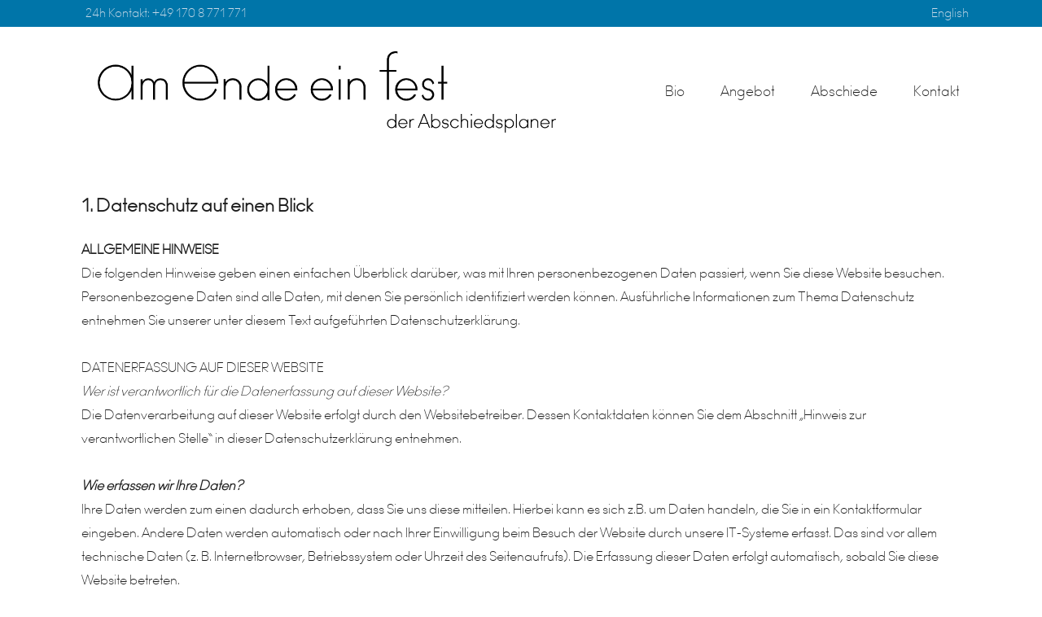

--- FILE ---
content_type: text/css
request_url: https://der-abschiedsplaner.de/wp-content/uploads/fonts/8146487d155f50e220b31b3821c93c94/font.css?v=1672237410
body_size: 74799
content:
/*
 * Font file created by Local Google Fonts 0.20.0
 * Created: Wed, 28 Dec 2022 14:23:09 +0000
 * Handle: stockholm-google-fonts
 * Original URL: https://fonts.googleapis.com/css?family=Raleway%3A100%2C100i%2C200%2C200i%2C300%2C300i%2C400%2C400i%2C500%2C500i%2C600%2C600i%2C700%2C700i%2C800%2C800i%2C900%2C900i%7CCrete+Round%3A100%2C100i%2C200%2C200i%2C300%2C300i%2C400%2C400i%2C500%2C500i%2C600%2C600i%2C700%2C700i%2C800%2C800i%2C900%2C900i%7CLato%3A100%2C100i%2C200%2C200i%2C300%2C300i%2C400%2C400i%2C500%2C500i%2C600%2C600i%2C700%2C700i%2C800%2C800i%2C900%2C900i%7CRoboto%3A100%2C100i%2C200%2C200i%2C300%2C300i%2C400%2C400i%2C500%2C500i%2C600%2C600i%2C700%2C700i%2C800%2C800i%2C900%2C900i&amp;subset=latin%2Clatin-ext
*/

/* latin-ext */
@font-face {
  font-family: 'Crete Round';
  font-style: italic;
  font-weight: 400;
  src: url(https://der-abschiedsplaner.de/wp-content/uploads/fonts/8146487d155f50e220b31b3821c93c94/crete-round-latin-ext-v14-italic-400.woff2?c=1672237389) format('woff2');
  unicode-range: U+0100-024F, U+0259, U+1E00-1EFF, U+2020, U+20A0-20AB, U+20AD-20CF, U+2113, U+2C60-2C7F, U+A720-A7FF;
}
/* latin */
@font-face {
  font-family: 'Crete Round';
  font-style: italic;
  font-weight: 400;
  src: url(https://der-abschiedsplaner.de/wp-content/uploads/fonts/8146487d155f50e220b31b3821c93c94/crete-round-latin-v14-italic-400.woff2?c=1672237389) format('woff2');
  unicode-range: U+0000-00FF, U+0131, U+0152-0153, U+02BB-02BC, U+02C6, U+02DA, U+02DC, U+2000-206F, U+2074, U+20AC, U+2122, U+2191, U+2193, U+2212, U+2215, U+FEFF, U+FFFD;
}
/* latin-ext */
@font-face {
  font-family: 'Crete Round';
  font-style: normal;
  font-weight: 400;
  src: url(https://der-abschiedsplaner.de/wp-content/uploads/fonts/8146487d155f50e220b31b3821c93c94/crete-round-latin-ext-v14-normal-400.woff2?c=1672237389) format('woff2');
  unicode-range: U+0100-024F, U+0259, U+1E00-1EFF, U+2020, U+20A0-20AB, U+20AD-20CF, U+2113, U+2C60-2C7F, U+A720-A7FF;
}
/* latin */
@font-face {
  font-family: 'Crete Round';
  font-style: normal;
  font-weight: 400;
  src: url(https://der-abschiedsplaner.de/wp-content/uploads/fonts/8146487d155f50e220b31b3821c93c94/crete-round-latin-v14-normal-400.woff2?c=1672237389) format('woff2');
  unicode-range: U+0000-00FF, U+0131, U+0152-0153, U+02BB-02BC, U+02C6, U+02DA, U+02DC, U+2000-206F, U+2074, U+20AC, U+2122, U+2191, U+2193, U+2212, U+2215, U+FEFF, U+FFFD;
}
/* latin-ext */
@font-face {
  font-family: 'Lato';
  font-style: italic;
  font-weight: 100;
  src: url(https://der-abschiedsplaner.de/wp-content/uploads/fonts/8146487d155f50e220b31b3821c93c94/lato-latin-ext-v23-italic-100.woff2?c=1672237389) format('woff2');
  unicode-range: U+0100-024F, U+0259, U+1E00-1EFF, U+2020, U+20A0-20AB, U+20AD-20CF, U+2113, U+2C60-2C7F, U+A720-A7FF;
}
/* latin */
@font-face {
  font-family: 'Lato';
  font-style: italic;
  font-weight: 100;
  src: url(https://der-abschiedsplaner.de/wp-content/uploads/fonts/8146487d155f50e220b31b3821c93c94/lato-latin-v23-italic-100.woff2?c=1672237389) format('woff2');
  unicode-range: U+0000-00FF, U+0131, U+0152-0153, U+02BB-02BC, U+02C6, U+02DA, U+02DC, U+2000-206F, U+2074, U+20AC, U+2122, U+2191, U+2193, U+2212, U+2215, U+FEFF, U+FFFD;
}
/* latin-ext */
@font-face {
  font-family: 'Lato';
  font-style: italic;
  font-weight: 300;
  src: url(https://der-abschiedsplaner.de/wp-content/uploads/fonts/8146487d155f50e220b31b3821c93c94/lato-latin-ext-v23-italic-300.woff2?c=1672237389) format('woff2');
  unicode-range: U+0100-024F, U+0259, U+1E00-1EFF, U+2020, U+20A0-20AB, U+20AD-20CF, U+2113, U+2C60-2C7F, U+A720-A7FF;
}
/* latin */
@font-face {
  font-family: 'Lato';
  font-style: italic;
  font-weight: 300;
  src: url(https://der-abschiedsplaner.de/wp-content/uploads/fonts/8146487d155f50e220b31b3821c93c94/lato-latin-v23-italic-300.woff2?c=1672237389) format('woff2');
  unicode-range: U+0000-00FF, U+0131, U+0152-0153, U+02BB-02BC, U+02C6, U+02DA, U+02DC, U+2000-206F, U+2074, U+20AC, U+2122, U+2191, U+2193, U+2212, U+2215, U+FEFF, U+FFFD;
}
/* latin-ext */
@font-face {
  font-family: 'Lato';
  font-style: italic;
  font-weight: 400;
  src: url(https://der-abschiedsplaner.de/wp-content/uploads/fonts/8146487d155f50e220b31b3821c93c94/lato-latin-ext-v23-italic-400.woff2?c=1672237389) format('woff2');
  unicode-range: U+0100-024F, U+0259, U+1E00-1EFF, U+2020, U+20A0-20AB, U+20AD-20CF, U+2113, U+2C60-2C7F, U+A720-A7FF;
}
/* latin */
@font-face {
  font-family: 'Lato';
  font-style: italic;
  font-weight: 400;
  src: url(https://der-abschiedsplaner.de/wp-content/uploads/fonts/8146487d155f50e220b31b3821c93c94/lato-latin-v23-italic-400.woff2?c=1672237389) format('woff2');
  unicode-range: U+0000-00FF, U+0131, U+0152-0153, U+02BB-02BC, U+02C6, U+02DA, U+02DC, U+2000-206F, U+2074, U+20AC, U+2122, U+2191, U+2193, U+2212, U+2215, U+FEFF, U+FFFD;
}
/* latin-ext */
@font-face {
  font-family: 'Lato';
  font-style: italic;
  font-weight: 700;
  src: url(https://der-abschiedsplaner.de/wp-content/uploads/fonts/8146487d155f50e220b31b3821c93c94/lato-latin-ext-v23-italic-700.woff2?c=1672237389) format('woff2');
  unicode-range: U+0100-024F, U+0259, U+1E00-1EFF, U+2020, U+20A0-20AB, U+20AD-20CF, U+2113, U+2C60-2C7F, U+A720-A7FF;
}
/* latin */
@font-face {
  font-family: 'Lato';
  font-style: italic;
  font-weight: 700;
  src: url(https://der-abschiedsplaner.de/wp-content/uploads/fonts/8146487d155f50e220b31b3821c93c94/lato-latin-v23-italic-700.woff2?c=1672237389) format('woff2');
  unicode-range: U+0000-00FF, U+0131, U+0152-0153, U+02BB-02BC, U+02C6, U+02DA, U+02DC, U+2000-206F, U+2074, U+20AC, U+2122, U+2191, U+2193, U+2212, U+2215, U+FEFF, U+FFFD;
}
/* latin-ext */
@font-face {
  font-family: 'Lato';
  font-style: italic;
  font-weight: 900;
  src: url(https://der-abschiedsplaner.de/wp-content/uploads/fonts/8146487d155f50e220b31b3821c93c94/lato-latin-ext-v23-italic-900.woff2?c=1672237389) format('woff2');
  unicode-range: U+0100-024F, U+0259, U+1E00-1EFF, U+2020, U+20A0-20AB, U+20AD-20CF, U+2113, U+2C60-2C7F, U+A720-A7FF;
}
/* latin */
@font-face {
  font-family: 'Lato';
  font-style: italic;
  font-weight: 900;
  src: url(https://der-abschiedsplaner.de/wp-content/uploads/fonts/8146487d155f50e220b31b3821c93c94/lato-latin-v23-italic-900.woff2?c=1672237389) format('woff2');
  unicode-range: U+0000-00FF, U+0131, U+0152-0153, U+02BB-02BC, U+02C6, U+02DA, U+02DC, U+2000-206F, U+2074, U+20AC, U+2122, U+2191, U+2193, U+2212, U+2215, U+FEFF, U+FFFD;
}
/* latin-ext */
@font-face {
  font-family: 'Lato';
  font-style: normal;
  font-weight: 100;
  src: url(https://der-abschiedsplaner.de/wp-content/uploads/fonts/8146487d155f50e220b31b3821c93c94/lato-latin-ext-v23-normal-100.woff2?c=1672237389) format('woff2');
  unicode-range: U+0100-024F, U+0259, U+1E00-1EFF, U+2020, U+20A0-20AB, U+20AD-20CF, U+2113, U+2C60-2C7F, U+A720-A7FF;
}
/* latin */
@font-face {
  font-family: 'Lato';
  font-style: normal;
  font-weight: 100;
  src: url(https://der-abschiedsplaner.de/wp-content/uploads/fonts/8146487d155f50e220b31b3821c93c94/lato-latin-v23-normal-100.woff2?c=1672237389) format('woff2');
  unicode-range: U+0000-00FF, U+0131, U+0152-0153, U+02BB-02BC, U+02C6, U+02DA, U+02DC, U+2000-206F, U+2074, U+20AC, U+2122, U+2191, U+2193, U+2212, U+2215, U+FEFF, U+FFFD;
}
/* latin-ext */
@font-face {
  font-family: 'Lato';
  font-style: normal;
  font-weight: 300;
  src: url(https://der-abschiedsplaner.de/wp-content/uploads/fonts/8146487d155f50e220b31b3821c93c94/lato-latin-ext-v23-normal-300.woff2?c=1672237389) format('woff2');
  unicode-range: U+0100-024F, U+0259, U+1E00-1EFF, U+2020, U+20A0-20AB, U+20AD-20CF, U+2113, U+2C60-2C7F, U+A720-A7FF;
}
/* latin */
@font-face {
  font-family: 'Lato';
  font-style: normal;
  font-weight: 300;
  src: url(https://der-abschiedsplaner.de/wp-content/uploads/fonts/8146487d155f50e220b31b3821c93c94/lato-latin-v23-normal-300.woff2?c=1672237389) format('woff2');
  unicode-range: U+0000-00FF, U+0131, U+0152-0153, U+02BB-02BC, U+02C6, U+02DA, U+02DC, U+2000-206F, U+2074, U+20AC, U+2122, U+2191, U+2193, U+2212, U+2215, U+FEFF, U+FFFD;
}
/* latin-ext */
@font-face {
  font-family: 'Lato';
  font-style: normal;
  font-weight: 400;
  src: url(https://der-abschiedsplaner.de/wp-content/uploads/fonts/8146487d155f50e220b31b3821c93c94/lato-latin-ext-v23-normal-400.woff2?c=1672237389) format('woff2');
  unicode-range: U+0100-024F, U+0259, U+1E00-1EFF, U+2020, U+20A0-20AB, U+20AD-20CF, U+2113, U+2C60-2C7F, U+A720-A7FF;
}
/* latin */
@font-face {
  font-family: 'Lato';
  font-style: normal;
  font-weight: 400;
  src: url(https://der-abschiedsplaner.de/wp-content/uploads/fonts/8146487d155f50e220b31b3821c93c94/lato-latin-v23-normal-400.woff2?c=1672237389) format('woff2');
  unicode-range: U+0000-00FF, U+0131, U+0152-0153, U+02BB-02BC, U+02C6, U+02DA, U+02DC, U+2000-206F, U+2074, U+20AC, U+2122, U+2191, U+2193, U+2212, U+2215, U+FEFF, U+FFFD;
}
/* latin-ext */
@font-face {
  font-family: 'Lato';
  font-style: normal;
  font-weight: 700;
  src: url(https://der-abschiedsplaner.de/wp-content/uploads/fonts/8146487d155f50e220b31b3821c93c94/lato-latin-ext-v23-normal-700.woff2?c=1672237390) format('woff2');
  unicode-range: U+0100-024F, U+0259, U+1E00-1EFF, U+2020, U+20A0-20AB, U+20AD-20CF, U+2113, U+2C60-2C7F, U+A720-A7FF;
}
/* latin */
@font-face {
  font-family: 'Lato';
  font-style: normal;
  font-weight: 700;
  src: url(https://der-abschiedsplaner.de/wp-content/uploads/fonts/8146487d155f50e220b31b3821c93c94/lato-latin-v23-normal-700.woff2?c=1672237390) format('woff2');
  unicode-range: U+0000-00FF, U+0131, U+0152-0153, U+02BB-02BC, U+02C6, U+02DA, U+02DC, U+2000-206F, U+2074, U+20AC, U+2122, U+2191, U+2193, U+2212, U+2215, U+FEFF, U+FFFD;
}
/* latin-ext */
@font-face {
  font-family: 'Lato';
  font-style: normal;
  font-weight: 900;
  src: url(https://der-abschiedsplaner.de/wp-content/uploads/fonts/8146487d155f50e220b31b3821c93c94/lato-latin-ext-v23-normal-900.woff2?c=1672237390) format('woff2');
  unicode-range: U+0100-024F, U+0259, U+1E00-1EFF, U+2020, U+20A0-20AB, U+20AD-20CF, U+2113, U+2C60-2C7F, U+A720-A7FF;
}
/* latin */
@font-face {
  font-family: 'Lato';
  font-style: normal;
  font-weight: 900;
  src: url(https://der-abschiedsplaner.de/wp-content/uploads/fonts/8146487d155f50e220b31b3821c93c94/lato-latin-v23-normal-900.woff2?c=1672237390) format('woff2');
  unicode-range: U+0000-00FF, U+0131, U+0152-0153, U+02BB-02BC, U+02C6, U+02DA, U+02DC, U+2000-206F, U+2074, U+20AC, U+2122, U+2191, U+2193, U+2212, U+2215, U+FEFF, U+FFFD;
}
/* cyrillic-ext */
@font-face {
  font-family: 'Raleway';
  font-style: italic;
  font-weight: 100;
  src: url(https://der-abschiedsplaner.de/wp-content/uploads/fonts/8146487d155f50e220b31b3821c93c94/raleway-cyrillic-ext-v28-italic-100.woff2?c=1672237390) format('woff2');
  unicode-range: U+0460-052F, U+1C80-1C88, U+20B4, U+2DE0-2DFF, U+A640-A69F, U+FE2E-FE2F;
}
/* cyrillic */
@font-face {
  font-family: 'Raleway';
  font-style: italic;
  font-weight: 100;
  src: url(https://der-abschiedsplaner.de/wp-content/uploads/fonts/8146487d155f50e220b31b3821c93c94/raleway-cyrillic-v28-italic-100.woff2?c=1672237390) format('woff2');
  unicode-range: U+0301, U+0400-045F, U+0490-0491, U+04B0-04B1, U+2116;
}
/* vietnamese */
@font-face {
  font-family: 'Raleway';
  font-style: italic;
  font-weight: 100;
  src: url(https://der-abschiedsplaner.de/wp-content/uploads/fonts/8146487d155f50e220b31b3821c93c94/raleway-vietnamese-v28-italic-100.woff2?c=1672237390) format('woff2');
  unicode-range: U+0102-0103, U+0110-0111, U+0128-0129, U+0168-0169, U+01A0-01A1, U+01AF-01B0, U+1EA0-1EF9, U+20AB;
}
/* latin-ext */
@font-face {
  font-family: 'Raleway';
  font-style: italic;
  font-weight: 100;
  src: url(https://der-abschiedsplaner.de/wp-content/uploads/fonts/8146487d155f50e220b31b3821c93c94/raleway-latin-ext-v28-italic-100.woff2?c=1672237390) format('woff2');
  unicode-range: U+0100-024F, U+0259, U+1E00-1EFF, U+2020, U+20A0-20AB, U+20AD-20CF, U+2113, U+2C60-2C7F, U+A720-A7FF;
}
/* latin */
@font-face {
  font-family: 'Raleway';
  font-style: italic;
  font-weight: 100;
  src: url(https://der-abschiedsplaner.de/wp-content/uploads/fonts/8146487d155f50e220b31b3821c93c94/raleway-latin-v28-italic-100.woff2?c=1672237390) format('woff2');
  unicode-range: U+0000-00FF, U+0131, U+0152-0153, U+02BB-02BC, U+02C6, U+02DA, U+02DC, U+2000-206F, U+2074, U+20AC, U+2122, U+2191, U+2193, U+2212, U+2215, U+FEFF, U+FFFD;
}
/* cyrillic-ext */
@font-face {
  font-family: 'Raleway';
  font-style: italic;
  font-weight: 200;
  src: url(https://der-abschiedsplaner.de/wp-content/uploads/fonts/8146487d155f50e220b31b3821c93c94/raleway-cyrillic-ext-v28-italic-100.woff2?c=1672237390) format('woff2');
  unicode-range: U+0460-052F, U+1C80-1C88, U+20B4, U+2DE0-2DFF, U+A640-A69F, U+FE2E-FE2F;
}
/* cyrillic */
@font-face {
  font-family: 'Raleway';
  font-style: italic;
  font-weight: 200;
  src: url(https://der-abschiedsplaner.de/wp-content/uploads/fonts/8146487d155f50e220b31b3821c93c94/raleway-cyrillic-v28-italic-100.woff2?c=1672237390) format('woff2');
  unicode-range: U+0301, U+0400-045F, U+0490-0491, U+04B0-04B1, U+2116;
}
/* vietnamese */
@font-face {
  font-family: 'Raleway';
  font-style: italic;
  font-weight: 200;
  src: url(https://der-abschiedsplaner.de/wp-content/uploads/fonts/8146487d155f50e220b31b3821c93c94/raleway-vietnamese-v28-italic-100.woff2?c=1672237390) format('woff2');
  unicode-range: U+0102-0103, U+0110-0111, U+0128-0129, U+0168-0169, U+01A0-01A1, U+01AF-01B0, U+1EA0-1EF9, U+20AB;
}
/* latin-ext */
@font-face {
  font-family: 'Raleway';
  font-style: italic;
  font-weight: 200;
  src: url(https://der-abschiedsplaner.de/wp-content/uploads/fonts/8146487d155f50e220b31b3821c93c94/raleway-latin-ext-v28-italic-100.woff2?c=1672237390) format('woff2');
  unicode-range: U+0100-024F, U+0259, U+1E00-1EFF, U+2020, U+20A0-20AB, U+20AD-20CF, U+2113, U+2C60-2C7F, U+A720-A7FF;
}
/* latin */
@font-face {
  font-family: 'Raleway';
  font-style: italic;
  font-weight: 200;
  src: url(https://der-abschiedsplaner.de/wp-content/uploads/fonts/8146487d155f50e220b31b3821c93c94/raleway-latin-v28-italic-100.woff2?c=1672237390) format('woff2');
  unicode-range: U+0000-00FF, U+0131, U+0152-0153, U+02BB-02BC, U+02C6, U+02DA, U+02DC, U+2000-206F, U+2074, U+20AC, U+2122, U+2191, U+2193, U+2212, U+2215, U+FEFF, U+FFFD;
}
/* cyrillic-ext */
@font-face {
  font-family: 'Raleway';
  font-style: italic;
  font-weight: 300;
  src: url(https://der-abschiedsplaner.de/wp-content/uploads/fonts/8146487d155f50e220b31b3821c93c94/raleway-cyrillic-ext-v28-italic-100.woff2?c=1672237390) format('woff2');
  unicode-range: U+0460-052F, U+1C80-1C88, U+20B4, U+2DE0-2DFF, U+A640-A69F, U+FE2E-FE2F;
}
/* cyrillic */
@font-face {
  font-family: 'Raleway';
  font-style: italic;
  font-weight: 300;
  src: url(https://der-abschiedsplaner.de/wp-content/uploads/fonts/8146487d155f50e220b31b3821c93c94/raleway-cyrillic-v28-italic-100.woff2?c=1672237390) format('woff2');
  unicode-range: U+0301, U+0400-045F, U+0490-0491, U+04B0-04B1, U+2116;
}
/* vietnamese */
@font-face {
  font-family: 'Raleway';
  font-style: italic;
  font-weight: 300;
  src: url(https://der-abschiedsplaner.de/wp-content/uploads/fonts/8146487d155f50e220b31b3821c93c94/raleway-vietnamese-v28-italic-100.woff2?c=1672237390) format('woff2');
  unicode-range: U+0102-0103, U+0110-0111, U+0128-0129, U+0168-0169, U+01A0-01A1, U+01AF-01B0, U+1EA0-1EF9, U+20AB;
}
/* latin-ext */
@font-face {
  font-family: 'Raleway';
  font-style: italic;
  font-weight: 300;
  src: url(https://der-abschiedsplaner.de/wp-content/uploads/fonts/8146487d155f50e220b31b3821c93c94/raleway-latin-ext-v28-italic-100.woff2?c=1672237390) format('woff2');
  unicode-range: U+0100-024F, U+0259, U+1E00-1EFF, U+2020, U+20A0-20AB, U+20AD-20CF, U+2113, U+2C60-2C7F, U+A720-A7FF;
}
/* latin */
@font-face {
  font-family: 'Raleway';
  font-style: italic;
  font-weight: 300;
  src: url(https://der-abschiedsplaner.de/wp-content/uploads/fonts/8146487d155f50e220b31b3821c93c94/raleway-latin-v28-italic-100.woff2?c=1672237390) format('woff2');
  unicode-range: U+0000-00FF, U+0131, U+0152-0153, U+02BB-02BC, U+02C6, U+02DA, U+02DC, U+2000-206F, U+2074, U+20AC, U+2122, U+2191, U+2193, U+2212, U+2215, U+FEFF, U+FFFD;
}
/* cyrillic-ext */
@font-face {
  font-family: 'Raleway';
  font-style: italic;
  font-weight: 400;
  src: url(https://der-abschiedsplaner.de/wp-content/uploads/fonts/8146487d155f50e220b31b3821c93c94/raleway-cyrillic-ext-v28-italic-100.woff2?c=1672237390) format('woff2');
  unicode-range: U+0460-052F, U+1C80-1C88, U+20B4, U+2DE0-2DFF, U+A640-A69F, U+FE2E-FE2F;
}
/* cyrillic */
@font-face {
  font-family: 'Raleway';
  font-style: italic;
  font-weight: 400;
  src: url(https://der-abschiedsplaner.de/wp-content/uploads/fonts/8146487d155f50e220b31b3821c93c94/raleway-cyrillic-v28-italic-100.woff2?c=1672237390) format('woff2');
  unicode-range: U+0301, U+0400-045F, U+0490-0491, U+04B0-04B1, U+2116;
}
/* vietnamese */
@font-face {
  font-family: 'Raleway';
  font-style: italic;
  font-weight: 400;
  src: url(https://der-abschiedsplaner.de/wp-content/uploads/fonts/8146487d155f50e220b31b3821c93c94/raleway-vietnamese-v28-italic-100.woff2?c=1672237390) format('woff2');
  unicode-range: U+0102-0103, U+0110-0111, U+0128-0129, U+0168-0169, U+01A0-01A1, U+01AF-01B0, U+1EA0-1EF9, U+20AB;
}
/* latin-ext */
@font-face {
  font-family: 'Raleway';
  font-style: italic;
  font-weight: 400;
  src: url(https://der-abschiedsplaner.de/wp-content/uploads/fonts/8146487d155f50e220b31b3821c93c94/raleway-latin-ext-v28-italic-100.woff2?c=1672237390) format('woff2');
  unicode-range: U+0100-024F, U+0259, U+1E00-1EFF, U+2020, U+20A0-20AB, U+20AD-20CF, U+2113, U+2C60-2C7F, U+A720-A7FF;
}
/* latin */
@font-face {
  font-family: 'Raleway';
  font-style: italic;
  font-weight: 400;
  src: url(https://der-abschiedsplaner.de/wp-content/uploads/fonts/8146487d155f50e220b31b3821c93c94/raleway-latin-v28-italic-100.woff2?c=1672237390) format('woff2');
  unicode-range: U+0000-00FF, U+0131, U+0152-0153, U+02BB-02BC, U+02C6, U+02DA, U+02DC, U+2000-206F, U+2074, U+20AC, U+2122, U+2191, U+2193, U+2212, U+2215, U+FEFF, U+FFFD;
}
/* cyrillic-ext */
@font-face {
  font-family: 'Raleway';
  font-style: italic;
  font-weight: 500;
  src: url(https://der-abschiedsplaner.de/wp-content/uploads/fonts/8146487d155f50e220b31b3821c93c94/raleway-cyrillic-ext-v28-italic-100.woff2?c=1672237390) format('woff2');
  unicode-range: U+0460-052F, U+1C80-1C88, U+20B4, U+2DE0-2DFF, U+A640-A69F, U+FE2E-FE2F;
}
/* cyrillic */
@font-face {
  font-family: 'Raleway';
  font-style: italic;
  font-weight: 500;
  src: url(https://der-abschiedsplaner.de/wp-content/uploads/fonts/8146487d155f50e220b31b3821c93c94/raleway-cyrillic-v28-italic-100.woff2?c=1672237390) format('woff2');
  unicode-range: U+0301, U+0400-045F, U+0490-0491, U+04B0-04B1, U+2116;
}
/* vietnamese */
@font-face {
  font-family: 'Raleway';
  font-style: italic;
  font-weight: 500;
  src: url(https://der-abschiedsplaner.de/wp-content/uploads/fonts/8146487d155f50e220b31b3821c93c94/raleway-vietnamese-v28-italic-100.woff2?c=1672237390) format('woff2');
  unicode-range: U+0102-0103, U+0110-0111, U+0128-0129, U+0168-0169, U+01A0-01A1, U+01AF-01B0, U+1EA0-1EF9, U+20AB;
}
/* latin-ext */
@font-face {
  font-family: 'Raleway';
  font-style: italic;
  font-weight: 500;
  src: url(https://der-abschiedsplaner.de/wp-content/uploads/fonts/8146487d155f50e220b31b3821c93c94/raleway-latin-ext-v28-italic-100.woff2?c=1672237390) format('woff2');
  unicode-range: U+0100-024F, U+0259, U+1E00-1EFF, U+2020, U+20A0-20AB, U+20AD-20CF, U+2113, U+2C60-2C7F, U+A720-A7FF;
}
/* latin */
@font-face {
  font-family: 'Raleway';
  font-style: italic;
  font-weight: 500;
  src: url(https://der-abschiedsplaner.de/wp-content/uploads/fonts/8146487d155f50e220b31b3821c93c94/raleway-latin-v28-italic-100.woff2?c=1672237390) format('woff2');
  unicode-range: U+0000-00FF, U+0131, U+0152-0153, U+02BB-02BC, U+02C6, U+02DA, U+02DC, U+2000-206F, U+2074, U+20AC, U+2122, U+2191, U+2193, U+2212, U+2215, U+FEFF, U+FFFD;
}
/* cyrillic-ext */
@font-face {
  font-family: 'Raleway';
  font-style: italic;
  font-weight: 600;
  src: url(https://der-abschiedsplaner.de/wp-content/uploads/fonts/8146487d155f50e220b31b3821c93c94/raleway-cyrillic-ext-v28-italic-100.woff2?c=1672237390) format('woff2');
  unicode-range: U+0460-052F, U+1C80-1C88, U+20B4, U+2DE0-2DFF, U+A640-A69F, U+FE2E-FE2F;
}
/* cyrillic */
@font-face {
  font-family: 'Raleway';
  font-style: italic;
  font-weight: 600;
  src: url(https://der-abschiedsplaner.de/wp-content/uploads/fonts/8146487d155f50e220b31b3821c93c94/raleway-cyrillic-v28-italic-100.woff2?c=1672237390) format('woff2');
  unicode-range: U+0301, U+0400-045F, U+0490-0491, U+04B0-04B1, U+2116;
}
/* vietnamese */
@font-face {
  font-family: 'Raleway';
  font-style: italic;
  font-weight: 600;
  src: url(https://der-abschiedsplaner.de/wp-content/uploads/fonts/8146487d155f50e220b31b3821c93c94/raleway-vietnamese-v28-italic-100.woff2?c=1672237390) format('woff2');
  unicode-range: U+0102-0103, U+0110-0111, U+0128-0129, U+0168-0169, U+01A0-01A1, U+01AF-01B0, U+1EA0-1EF9, U+20AB;
}
/* latin-ext */
@font-face {
  font-family: 'Raleway';
  font-style: italic;
  font-weight: 600;
  src: url(https://der-abschiedsplaner.de/wp-content/uploads/fonts/8146487d155f50e220b31b3821c93c94/raleway-latin-ext-v28-italic-100.woff2?c=1672237390) format('woff2');
  unicode-range: U+0100-024F, U+0259, U+1E00-1EFF, U+2020, U+20A0-20AB, U+20AD-20CF, U+2113, U+2C60-2C7F, U+A720-A7FF;
}
/* latin */
@font-face {
  font-family: 'Raleway';
  font-style: italic;
  font-weight: 600;
  src: url(https://der-abschiedsplaner.de/wp-content/uploads/fonts/8146487d155f50e220b31b3821c93c94/raleway-latin-v28-italic-100.woff2?c=1672237390) format('woff2');
  unicode-range: U+0000-00FF, U+0131, U+0152-0153, U+02BB-02BC, U+02C6, U+02DA, U+02DC, U+2000-206F, U+2074, U+20AC, U+2122, U+2191, U+2193, U+2212, U+2215, U+FEFF, U+FFFD;
}
/* cyrillic-ext */
@font-face {
  font-family: 'Raleway';
  font-style: italic;
  font-weight: 700;
  src: url(https://der-abschiedsplaner.de/wp-content/uploads/fonts/8146487d155f50e220b31b3821c93c94/raleway-cyrillic-ext-v28-italic-100.woff2?c=1672237390) format('woff2');
  unicode-range: U+0460-052F, U+1C80-1C88, U+20B4, U+2DE0-2DFF, U+A640-A69F, U+FE2E-FE2F;
}
/* cyrillic */
@font-face {
  font-family: 'Raleway';
  font-style: italic;
  font-weight: 700;
  src: url(https://der-abschiedsplaner.de/wp-content/uploads/fonts/8146487d155f50e220b31b3821c93c94/raleway-cyrillic-v28-italic-100.woff2?c=1672237390) format('woff2');
  unicode-range: U+0301, U+0400-045F, U+0490-0491, U+04B0-04B1, U+2116;
}
/* vietnamese */
@font-face {
  font-family: 'Raleway';
  font-style: italic;
  font-weight: 700;
  src: url(https://der-abschiedsplaner.de/wp-content/uploads/fonts/8146487d155f50e220b31b3821c93c94/raleway-vietnamese-v28-italic-100.woff2?c=1672237390) format('woff2');
  unicode-range: U+0102-0103, U+0110-0111, U+0128-0129, U+0168-0169, U+01A0-01A1, U+01AF-01B0, U+1EA0-1EF9, U+20AB;
}
/* latin-ext */
@font-face {
  font-family: 'Raleway';
  font-style: italic;
  font-weight: 700;
  src: url(https://der-abschiedsplaner.de/wp-content/uploads/fonts/8146487d155f50e220b31b3821c93c94/raleway-latin-ext-v28-italic-100.woff2?c=1672237390) format('woff2');
  unicode-range: U+0100-024F, U+0259, U+1E00-1EFF, U+2020, U+20A0-20AB, U+20AD-20CF, U+2113, U+2C60-2C7F, U+A720-A7FF;
}
/* latin */
@font-face {
  font-family: 'Raleway';
  font-style: italic;
  font-weight: 700;
  src: url(https://der-abschiedsplaner.de/wp-content/uploads/fonts/8146487d155f50e220b31b3821c93c94/raleway-latin-v28-italic-100.woff2?c=1672237390) format('woff2');
  unicode-range: U+0000-00FF, U+0131, U+0152-0153, U+02BB-02BC, U+02C6, U+02DA, U+02DC, U+2000-206F, U+2074, U+20AC, U+2122, U+2191, U+2193, U+2212, U+2215, U+FEFF, U+FFFD;
}
/* cyrillic-ext */
@font-face {
  font-family: 'Raleway';
  font-style: italic;
  font-weight: 800;
  src: url(https://der-abschiedsplaner.de/wp-content/uploads/fonts/8146487d155f50e220b31b3821c93c94/raleway-cyrillic-ext-v28-italic-100.woff2?c=1672237390) format('woff2');
  unicode-range: U+0460-052F, U+1C80-1C88, U+20B4, U+2DE0-2DFF, U+A640-A69F, U+FE2E-FE2F;
}
/* cyrillic */
@font-face {
  font-family: 'Raleway';
  font-style: italic;
  font-weight: 800;
  src: url(https://der-abschiedsplaner.de/wp-content/uploads/fonts/8146487d155f50e220b31b3821c93c94/raleway-cyrillic-v28-italic-100.woff2?c=1672237390) format('woff2');
  unicode-range: U+0301, U+0400-045F, U+0490-0491, U+04B0-04B1, U+2116;
}
/* vietnamese */
@font-face {
  font-family: 'Raleway';
  font-style: italic;
  font-weight: 800;
  src: url(https://der-abschiedsplaner.de/wp-content/uploads/fonts/8146487d155f50e220b31b3821c93c94/raleway-vietnamese-v28-italic-100.woff2?c=1672237390) format('woff2');
  unicode-range: U+0102-0103, U+0110-0111, U+0128-0129, U+0168-0169, U+01A0-01A1, U+01AF-01B0, U+1EA0-1EF9, U+20AB;
}
/* latin-ext */
@font-face {
  font-family: 'Raleway';
  font-style: italic;
  font-weight: 800;
  src: url(https://der-abschiedsplaner.de/wp-content/uploads/fonts/8146487d155f50e220b31b3821c93c94/raleway-latin-ext-v28-italic-100.woff2?c=1672237390) format('woff2');
  unicode-range: U+0100-024F, U+0259, U+1E00-1EFF, U+2020, U+20A0-20AB, U+20AD-20CF, U+2113, U+2C60-2C7F, U+A720-A7FF;
}
/* latin */
@font-face {
  font-family: 'Raleway';
  font-style: italic;
  font-weight: 800;
  src: url(https://der-abschiedsplaner.de/wp-content/uploads/fonts/8146487d155f50e220b31b3821c93c94/raleway-latin-v28-italic-100.woff2?c=1672237390) format('woff2');
  unicode-range: U+0000-00FF, U+0131, U+0152-0153, U+02BB-02BC, U+02C6, U+02DA, U+02DC, U+2000-206F, U+2074, U+20AC, U+2122, U+2191, U+2193, U+2212, U+2215, U+FEFF, U+FFFD;
}
/* cyrillic-ext */
@font-face {
  font-family: 'Raleway';
  font-style: italic;
  font-weight: 900;
  src: url(https://der-abschiedsplaner.de/wp-content/uploads/fonts/8146487d155f50e220b31b3821c93c94/raleway-cyrillic-ext-v28-italic-100.woff2?c=1672237390) format('woff2');
  unicode-range: U+0460-052F, U+1C80-1C88, U+20B4, U+2DE0-2DFF, U+A640-A69F, U+FE2E-FE2F;
}
/* cyrillic */
@font-face {
  font-family: 'Raleway';
  font-style: italic;
  font-weight: 900;
  src: url(https://der-abschiedsplaner.de/wp-content/uploads/fonts/8146487d155f50e220b31b3821c93c94/raleway-cyrillic-v28-italic-100.woff2?c=1672237390) format('woff2');
  unicode-range: U+0301, U+0400-045F, U+0490-0491, U+04B0-04B1, U+2116;
}
/* vietnamese */
@font-face {
  font-family: 'Raleway';
  font-style: italic;
  font-weight: 900;
  src: url(https://der-abschiedsplaner.de/wp-content/uploads/fonts/8146487d155f50e220b31b3821c93c94/raleway-vietnamese-v28-italic-100.woff2?c=1672237390) format('woff2');
  unicode-range: U+0102-0103, U+0110-0111, U+0128-0129, U+0168-0169, U+01A0-01A1, U+01AF-01B0, U+1EA0-1EF9, U+20AB;
}
/* latin-ext */
@font-face {
  font-family: 'Raleway';
  font-style: italic;
  font-weight: 900;
  src: url(https://der-abschiedsplaner.de/wp-content/uploads/fonts/8146487d155f50e220b31b3821c93c94/raleway-latin-ext-v28-italic-100.woff2?c=1672237390) format('woff2');
  unicode-range: U+0100-024F, U+0259, U+1E00-1EFF, U+2020, U+20A0-20AB, U+20AD-20CF, U+2113, U+2C60-2C7F, U+A720-A7FF;
}
/* latin */
@font-face {
  font-family: 'Raleway';
  font-style: italic;
  font-weight: 900;
  src: url(https://der-abschiedsplaner.de/wp-content/uploads/fonts/8146487d155f50e220b31b3821c93c94/raleway-latin-v28-italic-100.woff2?c=1672237390) format('woff2');
  unicode-range: U+0000-00FF, U+0131, U+0152-0153, U+02BB-02BC, U+02C6, U+02DA, U+02DC, U+2000-206F, U+2074, U+20AC, U+2122, U+2191, U+2193, U+2212, U+2215, U+FEFF, U+FFFD;
}
/* cyrillic-ext */
@font-face {
  font-family: 'Raleway';
  font-style: normal;
  font-weight: 100;
  src: url(https://der-abschiedsplaner.de/wp-content/uploads/fonts/8146487d155f50e220b31b3821c93c94/raleway-cyrillic-ext-v28-normal-100.woff2?c=1672237394) format('woff2');
  unicode-range: U+0460-052F, U+1C80-1C88, U+20B4, U+2DE0-2DFF, U+A640-A69F, U+FE2E-FE2F;
}
/* cyrillic */
@font-face {
  font-family: 'Raleway';
  font-style: normal;
  font-weight: 100;
  src: url(https://der-abschiedsplaner.de/wp-content/uploads/fonts/8146487d155f50e220b31b3821c93c94/raleway-cyrillic-v28-normal-100.woff2?c=1672237394) format('woff2');
  unicode-range: U+0301, U+0400-045F, U+0490-0491, U+04B0-04B1, U+2116;
}
/* vietnamese */
@font-face {
  font-family: 'Raleway';
  font-style: normal;
  font-weight: 100;
  src: url(https://der-abschiedsplaner.de/wp-content/uploads/fonts/8146487d155f50e220b31b3821c93c94/raleway-vietnamese-v28-normal-100.woff2?c=1672237394) format('woff2');
  unicode-range: U+0102-0103, U+0110-0111, U+0128-0129, U+0168-0169, U+01A0-01A1, U+01AF-01B0, U+1EA0-1EF9, U+20AB;
}
/* latin-ext */
@font-face {
  font-family: 'Raleway';
  font-style: normal;
  font-weight: 100;
  src: url(https://der-abschiedsplaner.de/wp-content/uploads/fonts/8146487d155f50e220b31b3821c93c94/raleway-latin-ext-v28-normal-100.woff2?c=1672237394) format('woff2');
  unicode-range: U+0100-024F, U+0259, U+1E00-1EFF, U+2020, U+20A0-20AB, U+20AD-20CF, U+2113, U+2C60-2C7F, U+A720-A7FF;
}
/* latin */
@font-face {
  font-family: 'Raleway';
  font-style: normal;
  font-weight: 100;
  src: url(https://der-abschiedsplaner.de/wp-content/uploads/fonts/8146487d155f50e220b31b3821c93c94/raleway-latin-v28-normal-100.woff2?c=1672237394) format('woff2');
  unicode-range: U+0000-00FF, U+0131, U+0152-0153, U+02BB-02BC, U+02C6, U+02DA, U+02DC, U+2000-206F, U+2074, U+20AC, U+2122, U+2191, U+2193, U+2212, U+2215, U+FEFF, U+FFFD;
}
/* cyrillic-ext */
@font-face {
  font-family: 'Raleway';
  font-style: normal;
  font-weight: 200;
  src: url(https://der-abschiedsplaner.de/wp-content/uploads/fonts/8146487d155f50e220b31b3821c93c94/raleway-cyrillic-ext-v28-normal-100.woff2?c=1672237394) format('woff2');
  unicode-range: U+0460-052F, U+1C80-1C88, U+20B4, U+2DE0-2DFF, U+A640-A69F, U+FE2E-FE2F;
}
/* cyrillic */
@font-face {
  font-family: 'Raleway';
  font-style: normal;
  font-weight: 200;
  src: url(https://der-abschiedsplaner.de/wp-content/uploads/fonts/8146487d155f50e220b31b3821c93c94/raleway-cyrillic-v28-normal-100.woff2?c=1672237394) format('woff2');
  unicode-range: U+0301, U+0400-045F, U+0490-0491, U+04B0-04B1, U+2116;
}
/* vietnamese */
@font-face {
  font-family: 'Raleway';
  font-style: normal;
  font-weight: 200;
  src: url(https://der-abschiedsplaner.de/wp-content/uploads/fonts/8146487d155f50e220b31b3821c93c94/raleway-vietnamese-v28-normal-100.woff2?c=1672237394) format('woff2');
  unicode-range: U+0102-0103, U+0110-0111, U+0128-0129, U+0168-0169, U+01A0-01A1, U+01AF-01B0, U+1EA0-1EF9, U+20AB;
}
/* latin-ext */
@font-face {
  font-family: 'Raleway';
  font-style: normal;
  font-weight: 200;
  src: url(https://der-abschiedsplaner.de/wp-content/uploads/fonts/8146487d155f50e220b31b3821c93c94/raleway-latin-ext-v28-normal-100.woff2?c=1672237394) format('woff2');
  unicode-range: U+0100-024F, U+0259, U+1E00-1EFF, U+2020, U+20A0-20AB, U+20AD-20CF, U+2113, U+2C60-2C7F, U+A720-A7FF;
}
/* latin */
@font-face {
  font-family: 'Raleway';
  font-style: normal;
  font-weight: 200;
  src: url(https://der-abschiedsplaner.de/wp-content/uploads/fonts/8146487d155f50e220b31b3821c93c94/raleway-latin-v28-normal-100.woff2?c=1672237394) format('woff2');
  unicode-range: U+0000-00FF, U+0131, U+0152-0153, U+02BB-02BC, U+02C6, U+02DA, U+02DC, U+2000-206F, U+2074, U+20AC, U+2122, U+2191, U+2193, U+2212, U+2215, U+FEFF, U+FFFD;
}
/* cyrillic-ext */
@font-face {
  font-family: 'Raleway';
  font-style: normal;
  font-weight: 300;
  src: url(https://der-abschiedsplaner.de/wp-content/uploads/fonts/8146487d155f50e220b31b3821c93c94/raleway-cyrillic-ext-v28-normal-100.woff2?c=1672237394) format('woff2');
  unicode-range: U+0460-052F, U+1C80-1C88, U+20B4, U+2DE0-2DFF, U+A640-A69F, U+FE2E-FE2F;
}
/* cyrillic */
@font-face {
  font-family: 'Raleway';
  font-style: normal;
  font-weight: 300;
  src: url(https://der-abschiedsplaner.de/wp-content/uploads/fonts/8146487d155f50e220b31b3821c93c94/raleway-cyrillic-v28-normal-100.woff2?c=1672237394) format('woff2');
  unicode-range: U+0301, U+0400-045F, U+0490-0491, U+04B0-04B1, U+2116;
}
/* vietnamese */
@font-face {
  font-family: 'Raleway';
  font-style: normal;
  font-weight: 300;
  src: url(https://der-abschiedsplaner.de/wp-content/uploads/fonts/8146487d155f50e220b31b3821c93c94/raleway-vietnamese-v28-normal-100.woff2?c=1672237394) format('woff2');
  unicode-range: U+0102-0103, U+0110-0111, U+0128-0129, U+0168-0169, U+01A0-01A1, U+01AF-01B0, U+1EA0-1EF9, U+20AB;
}
/* latin-ext */
@font-face {
  font-family: 'Raleway';
  font-style: normal;
  font-weight: 300;
  src: url(https://der-abschiedsplaner.de/wp-content/uploads/fonts/8146487d155f50e220b31b3821c93c94/raleway-latin-ext-v28-normal-100.woff2?c=1672237394) format('woff2');
  unicode-range: U+0100-024F, U+0259, U+1E00-1EFF, U+2020, U+20A0-20AB, U+20AD-20CF, U+2113, U+2C60-2C7F, U+A720-A7FF;
}
/* latin */
@font-face {
  font-family: 'Raleway';
  font-style: normal;
  font-weight: 300;
  src: url(https://der-abschiedsplaner.de/wp-content/uploads/fonts/8146487d155f50e220b31b3821c93c94/raleway-latin-v28-normal-100.woff2?c=1672237394) format('woff2');
  unicode-range: U+0000-00FF, U+0131, U+0152-0153, U+02BB-02BC, U+02C6, U+02DA, U+02DC, U+2000-206F, U+2074, U+20AC, U+2122, U+2191, U+2193, U+2212, U+2215, U+FEFF, U+FFFD;
}
/* cyrillic-ext */
@font-face {
  font-family: 'Raleway';
  font-style: normal;
  font-weight: 400;
  src: url(https://der-abschiedsplaner.de/wp-content/uploads/fonts/8146487d155f50e220b31b3821c93c94/raleway-cyrillic-ext-v28-normal-100.woff2?c=1672237394) format('woff2');
  unicode-range: U+0460-052F, U+1C80-1C88, U+20B4, U+2DE0-2DFF, U+A640-A69F, U+FE2E-FE2F;
}
/* cyrillic */
@font-face {
  font-family: 'Raleway';
  font-style: normal;
  font-weight: 400;
  src: url(https://der-abschiedsplaner.de/wp-content/uploads/fonts/8146487d155f50e220b31b3821c93c94/raleway-cyrillic-v28-normal-100.woff2?c=1672237394) format('woff2');
  unicode-range: U+0301, U+0400-045F, U+0490-0491, U+04B0-04B1, U+2116;
}
/* vietnamese */
@font-face {
  font-family: 'Raleway';
  font-style: normal;
  font-weight: 400;
  src: url(https://der-abschiedsplaner.de/wp-content/uploads/fonts/8146487d155f50e220b31b3821c93c94/raleway-vietnamese-v28-normal-100.woff2?c=1672237394) format('woff2');
  unicode-range: U+0102-0103, U+0110-0111, U+0128-0129, U+0168-0169, U+01A0-01A1, U+01AF-01B0, U+1EA0-1EF9, U+20AB;
}
/* latin-ext */
@font-face {
  font-family: 'Raleway';
  font-style: normal;
  font-weight: 400;
  src: url(https://der-abschiedsplaner.de/wp-content/uploads/fonts/8146487d155f50e220b31b3821c93c94/raleway-latin-ext-v28-normal-100.woff2?c=1672237394) format('woff2');
  unicode-range: U+0100-024F, U+0259, U+1E00-1EFF, U+2020, U+20A0-20AB, U+20AD-20CF, U+2113, U+2C60-2C7F, U+A720-A7FF;
}
/* latin */
@font-face {
  font-family: 'Raleway';
  font-style: normal;
  font-weight: 400;
  src: url(https://der-abschiedsplaner.de/wp-content/uploads/fonts/8146487d155f50e220b31b3821c93c94/raleway-latin-v28-normal-100.woff2?c=1672237394) format('woff2');
  unicode-range: U+0000-00FF, U+0131, U+0152-0153, U+02BB-02BC, U+02C6, U+02DA, U+02DC, U+2000-206F, U+2074, U+20AC, U+2122, U+2191, U+2193, U+2212, U+2215, U+FEFF, U+FFFD;
}
/* cyrillic-ext */
@font-face {
  font-family: 'Raleway';
  font-style: normal;
  font-weight: 500;
  src: url(https://der-abschiedsplaner.de/wp-content/uploads/fonts/8146487d155f50e220b31b3821c93c94/raleway-cyrillic-ext-v28-normal-100.woff2?c=1672237394) format('woff2');
  unicode-range: U+0460-052F, U+1C80-1C88, U+20B4, U+2DE0-2DFF, U+A640-A69F, U+FE2E-FE2F;
}
/* cyrillic */
@font-face {
  font-family: 'Raleway';
  font-style: normal;
  font-weight: 500;
  src: url(https://der-abschiedsplaner.de/wp-content/uploads/fonts/8146487d155f50e220b31b3821c93c94/raleway-cyrillic-v28-normal-100.woff2?c=1672237394) format('woff2');
  unicode-range: U+0301, U+0400-045F, U+0490-0491, U+04B0-04B1, U+2116;
}
/* vietnamese */
@font-face {
  font-family: 'Raleway';
  font-style: normal;
  font-weight: 500;
  src: url(https://der-abschiedsplaner.de/wp-content/uploads/fonts/8146487d155f50e220b31b3821c93c94/raleway-vietnamese-v28-normal-100.woff2?c=1672237394) format('woff2');
  unicode-range: U+0102-0103, U+0110-0111, U+0128-0129, U+0168-0169, U+01A0-01A1, U+01AF-01B0, U+1EA0-1EF9, U+20AB;
}
/* latin-ext */
@font-face {
  font-family: 'Raleway';
  font-style: normal;
  font-weight: 500;
  src: url(https://der-abschiedsplaner.de/wp-content/uploads/fonts/8146487d155f50e220b31b3821c93c94/raleway-latin-ext-v28-normal-100.woff2?c=1672237394) format('woff2');
  unicode-range: U+0100-024F, U+0259, U+1E00-1EFF, U+2020, U+20A0-20AB, U+20AD-20CF, U+2113, U+2C60-2C7F, U+A720-A7FF;
}
/* latin */
@font-face {
  font-family: 'Raleway';
  font-style: normal;
  font-weight: 500;
  src: url(https://der-abschiedsplaner.de/wp-content/uploads/fonts/8146487d155f50e220b31b3821c93c94/raleway-latin-v28-normal-100.woff2?c=1672237394) format('woff2');
  unicode-range: U+0000-00FF, U+0131, U+0152-0153, U+02BB-02BC, U+02C6, U+02DA, U+02DC, U+2000-206F, U+2074, U+20AC, U+2122, U+2191, U+2193, U+2212, U+2215, U+FEFF, U+FFFD;
}
/* cyrillic-ext */
@font-face {
  font-family: 'Raleway';
  font-style: normal;
  font-weight: 600;
  src: url(https://der-abschiedsplaner.de/wp-content/uploads/fonts/8146487d155f50e220b31b3821c93c94/raleway-cyrillic-ext-v28-normal-100.woff2?c=1672237394) format('woff2');
  unicode-range: U+0460-052F, U+1C80-1C88, U+20B4, U+2DE0-2DFF, U+A640-A69F, U+FE2E-FE2F;
}
/* cyrillic */
@font-face {
  font-family: 'Raleway';
  font-style: normal;
  font-weight: 600;
  src: url(https://der-abschiedsplaner.de/wp-content/uploads/fonts/8146487d155f50e220b31b3821c93c94/raleway-cyrillic-v28-normal-100.woff2?c=1672237394) format('woff2');
  unicode-range: U+0301, U+0400-045F, U+0490-0491, U+04B0-04B1, U+2116;
}
/* vietnamese */
@font-face {
  font-family: 'Raleway';
  font-style: normal;
  font-weight: 600;
  src: url(https://der-abschiedsplaner.de/wp-content/uploads/fonts/8146487d155f50e220b31b3821c93c94/raleway-vietnamese-v28-normal-100.woff2?c=1672237394) format('woff2');
  unicode-range: U+0102-0103, U+0110-0111, U+0128-0129, U+0168-0169, U+01A0-01A1, U+01AF-01B0, U+1EA0-1EF9, U+20AB;
}
/* latin-ext */
@font-face {
  font-family: 'Raleway';
  font-style: normal;
  font-weight: 600;
  src: url(https://der-abschiedsplaner.de/wp-content/uploads/fonts/8146487d155f50e220b31b3821c93c94/raleway-latin-ext-v28-normal-100.woff2?c=1672237394) format('woff2');
  unicode-range: U+0100-024F, U+0259, U+1E00-1EFF, U+2020, U+20A0-20AB, U+20AD-20CF, U+2113, U+2C60-2C7F, U+A720-A7FF;
}
/* latin */
@font-face {
  font-family: 'Raleway';
  font-style: normal;
  font-weight: 600;
  src: url(https://der-abschiedsplaner.de/wp-content/uploads/fonts/8146487d155f50e220b31b3821c93c94/raleway-latin-v28-normal-100.woff2?c=1672237394) format('woff2');
  unicode-range: U+0000-00FF, U+0131, U+0152-0153, U+02BB-02BC, U+02C6, U+02DA, U+02DC, U+2000-206F, U+2074, U+20AC, U+2122, U+2191, U+2193, U+2212, U+2215, U+FEFF, U+FFFD;
}
/* cyrillic-ext */
@font-face {
  font-family: 'Raleway';
  font-style: normal;
  font-weight: 700;
  src: url(https://der-abschiedsplaner.de/wp-content/uploads/fonts/8146487d155f50e220b31b3821c93c94/raleway-cyrillic-ext-v28-normal-100.woff2?c=1672237394) format('woff2');
  unicode-range: U+0460-052F, U+1C80-1C88, U+20B4, U+2DE0-2DFF, U+A640-A69F, U+FE2E-FE2F;
}
/* cyrillic */
@font-face {
  font-family: 'Raleway';
  font-style: normal;
  font-weight: 700;
  src: url(https://der-abschiedsplaner.de/wp-content/uploads/fonts/8146487d155f50e220b31b3821c93c94/raleway-cyrillic-v28-normal-100.woff2?c=1672237394) format('woff2');
  unicode-range: U+0301, U+0400-045F, U+0490-0491, U+04B0-04B1, U+2116;
}
/* vietnamese */
@font-face {
  font-family: 'Raleway';
  font-style: normal;
  font-weight: 700;
  src: url(https://der-abschiedsplaner.de/wp-content/uploads/fonts/8146487d155f50e220b31b3821c93c94/raleway-vietnamese-v28-normal-100.woff2?c=1672237394) format('woff2');
  unicode-range: U+0102-0103, U+0110-0111, U+0128-0129, U+0168-0169, U+01A0-01A1, U+01AF-01B0, U+1EA0-1EF9, U+20AB;
}
/* latin-ext */
@font-face {
  font-family: 'Raleway';
  font-style: normal;
  font-weight: 700;
  src: url(https://der-abschiedsplaner.de/wp-content/uploads/fonts/8146487d155f50e220b31b3821c93c94/raleway-latin-ext-v28-normal-100.woff2?c=1672237394) format('woff2');
  unicode-range: U+0100-024F, U+0259, U+1E00-1EFF, U+2020, U+20A0-20AB, U+20AD-20CF, U+2113, U+2C60-2C7F, U+A720-A7FF;
}
/* latin */
@font-face {
  font-family: 'Raleway';
  font-style: normal;
  font-weight: 700;
  src: url(https://der-abschiedsplaner.de/wp-content/uploads/fonts/8146487d155f50e220b31b3821c93c94/raleway-latin-v28-normal-100.woff2?c=1672237394) format('woff2');
  unicode-range: U+0000-00FF, U+0131, U+0152-0153, U+02BB-02BC, U+02C6, U+02DA, U+02DC, U+2000-206F, U+2074, U+20AC, U+2122, U+2191, U+2193, U+2212, U+2215, U+FEFF, U+FFFD;
}
/* cyrillic-ext */
@font-face {
  font-family: 'Raleway';
  font-style: normal;
  font-weight: 800;
  src: url(https://der-abschiedsplaner.de/wp-content/uploads/fonts/8146487d155f50e220b31b3821c93c94/raleway-cyrillic-ext-v28-normal-100.woff2?c=1672237394) format('woff2');
  unicode-range: U+0460-052F, U+1C80-1C88, U+20B4, U+2DE0-2DFF, U+A640-A69F, U+FE2E-FE2F;
}
/* cyrillic */
@font-face {
  font-family: 'Raleway';
  font-style: normal;
  font-weight: 800;
  src: url(https://der-abschiedsplaner.de/wp-content/uploads/fonts/8146487d155f50e220b31b3821c93c94/raleway-cyrillic-v28-normal-100.woff2?c=1672237394) format('woff2');
  unicode-range: U+0301, U+0400-045F, U+0490-0491, U+04B0-04B1, U+2116;
}
/* vietnamese */
@font-face {
  font-family: 'Raleway';
  font-style: normal;
  font-weight: 800;
  src: url(https://der-abschiedsplaner.de/wp-content/uploads/fonts/8146487d155f50e220b31b3821c93c94/raleway-vietnamese-v28-normal-100.woff2?c=1672237394) format('woff2');
  unicode-range: U+0102-0103, U+0110-0111, U+0128-0129, U+0168-0169, U+01A0-01A1, U+01AF-01B0, U+1EA0-1EF9, U+20AB;
}
/* latin-ext */
@font-face {
  font-family: 'Raleway';
  font-style: normal;
  font-weight: 800;
  src: url(https://der-abschiedsplaner.de/wp-content/uploads/fonts/8146487d155f50e220b31b3821c93c94/raleway-latin-ext-v28-normal-100.woff2?c=1672237394) format('woff2');
  unicode-range: U+0100-024F, U+0259, U+1E00-1EFF, U+2020, U+20A0-20AB, U+20AD-20CF, U+2113, U+2C60-2C7F, U+A720-A7FF;
}
/* latin */
@font-face {
  font-family: 'Raleway';
  font-style: normal;
  font-weight: 800;
  src: url(https://der-abschiedsplaner.de/wp-content/uploads/fonts/8146487d155f50e220b31b3821c93c94/raleway-latin-v28-normal-100.woff2?c=1672237394) format('woff2');
  unicode-range: U+0000-00FF, U+0131, U+0152-0153, U+02BB-02BC, U+02C6, U+02DA, U+02DC, U+2000-206F, U+2074, U+20AC, U+2122, U+2191, U+2193, U+2212, U+2215, U+FEFF, U+FFFD;
}
/* cyrillic-ext */
@font-face {
  font-family: 'Raleway';
  font-style: normal;
  font-weight: 900;
  src: url(https://der-abschiedsplaner.de/wp-content/uploads/fonts/8146487d155f50e220b31b3821c93c94/raleway-cyrillic-ext-v28-normal-100.woff2?c=1672237394) format('woff2');
  unicode-range: U+0460-052F, U+1C80-1C88, U+20B4, U+2DE0-2DFF, U+A640-A69F, U+FE2E-FE2F;
}
/* cyrillic */
@font-face {
  font-family: 'Raleway';
  font-style: normal;
  font-weight: 900;
  src: url(https://der-abschiedsplaner.de/wp-content/uploads/fonts/8146487d155f50e220b31b3821c93c94/raleway-cyrillic-v28-normal-100.woff2?c=1672237394) format('woff2');
  unicode-range: U+0301, U+0400-045F, U+0490-0491, U+04B0-04B1, U+2116;
}
/* vietnamese */
@font-face {
  font-family: 'Raleway';
  font-style: normal;
  font-weight: 900;
  src: url(https://der-abschiedsplaner.de/wp-content/uploads/fonts/8146487d155f50e220b31b3821c93c94/raleway-vietnamese-v28-normal-100.woff2?c=1672237394) format('woff2');
  unicode-range: U+0102-0103, U+0110-0111, U+0128-0129, U+0168-0169, U+01A0-01A1, U+01AF-01B0, U+1EA0-1EF9, U+20AB;
}
/* latin-ext */
@font-face {
  font-family: 'Raleway';
  font-style: normal;
  font-weight: 900;
  src: url(https://der-abschiedsplaner.de/wp-content/uploads/fonts/8146487d155f50e220b31b3821c93c94/raleway-latin-ext-v28-normal-100.woff2?c=1672237394) format('woff2');
  unicode-range: U+0100-024F, U+0259, U+1E00-1EFF, U+2020, U+20A0-20AB, U+20AD-20CF, U+2113, U+2C60-2C7F, U+A720-A7FF;
}
/* latin */
@font-face {
  font-family: 'Raleway';
  font-style: normal;
  font-weight: 900;
  src: url(https://der-abschiedsplaner.de/wp-content/uploads/fonts/8146487d155f50e220b31b3821c93c94/raleway-latin-v28-normal-100.woff2?c=1672237394) format('woff2');
  unicode-range: U+0000-00FF, U+0131, U+0152-0153, U+02BB-02BC, U+02C6, U+02DA, U+02DC, U+2000-206F, U+2074, U+20AC, U+2122, U+2191, U+2193, U+2212, U+2215, U+FEFF, U+FFFD;
}
/* cyrillic-ext */
@font-face {
  font-family: 'Roboto';
  font-style: italic;
  font-weight: 100;
  src: url(https://der-abschiedsplaner.de/wp-content/uploads/fonts/8146487d155f50e220b31b3821c93c94/roboto-cyrillic-ext-v30-italic-100.woff2?c=1672237399) format('woff2');
  unicode-range: U+0460-052F, U+1C80-1C88, U+20B4, U+2DE0-2DFF, U+A640-A69F, U+FE2E-FE2F;
}
/* cyrillic */
@font-face {
  font-family: 'Roboto';
  font-style: italic;
  font-weight: 100;
  src: url(https://der-abschiedsplaner.de/wp-content/uploads/fonts/8146487d155f50e220b31b3821c93c94/roboto-cyrillic-v30-italic-100.woff2?c=1672237400) format('woff2');
  unicode-range: U+0301, U+0400-045F, U+0490-0491, U+04B0-04B1, U+2116;
}
/* greek-ext */
@font-face {
  font-family: 'Roboto';
  font-style: italic;
  font-weight: 100;
  src: url(https://der-abschiedsplaner.de/wp-content/uploads/fonts/8146487d155f50e220b31b3821c93c94/roboto-greek-ext-v30-italic-100.woff2?c=1672237400) format('woff2');
  unicode-range: U+1F00-1FFF;
}
/* greek */
@font-face {
  font-family: 'Roboto';
  font-style: italic;
  font-weight: 100;
  src: url(https://der-abschiedsplaner.de/wp-content/uploads/fonts/8146487d155f50e220b31b3821c93c94/roboto-greek-v30-italic-100.woff2?c=1672237400) format('woff2');
  unicode-range: U+0370-03FF;
}
/* vietnamese */
@font-face {
  font-family: 'Roboto';
  font-style: italic;
  font-weight: 100;
  src: url(https://der-abschiedsplaner.de/wp-content/uploads/fonts/8146487d155f50e220b31b3821c93c94/roboto-vietnamese-v30-italic-100.woff2?c=1672237400) format('woff2');
  unicode-range: U+0102-0103, U+0110-0111, U+0128-0129, U+0168-0169, U+01A0-01A1, U+01AF-01B0, U+1EA0-1EF9, U+20AB;
}
/* latin-ext */
@font-face {
  font-family: 'Roboto';
  font-style: italic;
  font-weight: 100;
  src: url(https://der-abschiedsplaner.de/wp-content/uploads/fonts/8146487d155f50e220b31b3821c93c94/roboto-latin-ext-v30-italic-100.woff2?c=1672237400) format('woff2');
  unicode-range: U+0100-024F, U+0259, U+1E00-1EFF, U+2020, U+20A0-20AB, U+20AD-20CF, U+2113, U+2C60-2C7F, U+A720-A7FF;
}
/* latin */
@font-face {
  font-family: 'Roboto';
  font-style: italic;
  font-weight: 100;
  src: url(https://der-abschiedsplaner.de/wp-content/uploads/fonts/8146487d155f50e220b31b3821c93c94/roboto-latin-v30-italic-100.woff2?c=1672237400) format('woff2');
  unicode-range: U+0000-00FF, U+0131, U+0152-0153, U+02BB-02BC, U+02C6, U+02DA, U+02DC, U+2000-206F, U+2074, U+20AC, U+2122, U+2191, U+2193, U+2212, U+2215, U+FEFF, U+FFFD;
}
/* cyrillic-ext */
@font-face {
  font-family: 'Roboto';
  font-style: italic;
  font-weight: 300;
  src: url(https://der-abschiedsplaner.de/wp-content/uploads/fonts/8146487d155f50e220b31b3821c93c94/roboto-cyrillic-ext-v30-italic-300.woff2?c=1672237400) format('woff2');
  unicode-range: U+0460-052F, U+1C80-1C88, U+20B4, U+2DE0-2DFF, U+A640-A69F, U+FE2E-FE2F;
}
/* cyrillic */
@font-face {
  font-family: 'Roboto';
  font-style: italic;
  font-weight: 300;
  src: url(https://der-abschiedsplaner.de/wp-content/uploads/fonts/8146487d155f50e220b31b3821c93c94/roboto-cyrillic-v30-italic-300.woff2?c=1672237401) format('woff2');
  unicode-range: U+0301, U+0400-045F, U+0490-0491, U+04B0-04B1, U+2116;
}
/* greek-ext */
@font-face {
  font-family: 'Roboto';
  font-style: italic;
  font-weight: 300;
  src: url(https://der-abschiedsplaner.de/wp-content/uploads/fonts/8146487d155f50e220b31b3821c93c94/roboto-greek-ext-v30-italic-300.woff2?c=1672237401) format('woff2');
  unicode-range: U+1F00-1FFF;
}
/* greek */
@font-face {
  font-family: 'Roboto';
  font-style: italic;
  font-weight: 300;
  src: url(https://der-abschiedsplaner.de/wp-content/uploads/fonts/8146487d155f50e220b31b3821c93c94/roboto-greek-v30-italic-300.woff2?c=1672237401) format('woff2');
  unicode-range: U+0370-03FF;
}
/* vietnamese */
@font-face {
  font-family: 'Roboto';
  font-style: italic;
  font-weight: 300;
  src: url(https://der-abschiedsplaner.de/wp-content/uploads/fonts/8146487d155f50e220b31b3821c93c94/roboto-vietnamese-v30-italic-300.woff2?c=1672237401) format('woff2');
  unicode-range: U+0102-0103, U+0110-0111, U+0128-0129, U+0168-0169, U+01A0-01A1, U+01AF-01B0, U+1EA0-1EF9, U+20AB;
}
/* latin-ext */
@font-face {
  font-family: 'Roboto';
  font-style: italic;
  font-weight: 300;
  src: url(https://der-abschiedsplaner.de/wp-content/uploads/fonts/8146487d155f50e220b31b3821c93c94/roboto-latin-ext-v30-italic-300.woff2?c=1672237401) format('woff2');
  unicode-range: U+0100-024F, U+0259, U+1E00-1EFF, U+2020, U+20A0-20AB, U+20AD-20CF, U+2113, U+2C60-2C7F, U+A720-A7FF;
}
/* latin */
@font-face {
  font-family: 'Roboto';
  font-style: italic;
  font-weight: 300;
  src: url(https://der-abschiedsplaner.de/wp-content/uploads/fonts/8146487d155f50e220b31b3821c93c94/roboto-latin-v30-italic-300.woff2?c=1672237401) format('woff2');
  unicode-range: U+0000-00FF, U+0131, U+0152-0153, U+02BB-02BC, U+02C6, U+02DA, U+02DC, U+2000-206F, U+2074, U+20AC, U+2122, U+2191, U+2193, U+2212, U+2215, U+FEFF, U+FFFD;
}
/* cyrillic-ext */
@font-face {
  font-family: 'Roboto';
  font-style: italic;
  font-weight: 400;
  src: url(https://der-abschiedsplaner.de/wp-content/uploads/fonts/8146487d155f50e220b31b3821c93c94/roboto-cyrillic-ext-v30-italic-400.woff2?c=1672237401) format('woff2');
  unicode-range: U+0460-052F, U+1C80-1C88, U+20B4, U+2DE0-2DFF, U+A640-A69F, U+FE2E-FE2F;
}
/* cyrillic */
@font-face {
  font-family: 'Roboto';
  font-style: italic;
  font-weight: 400;
  src: url(https://der-abschiedsplaner.de/wp-content/uploads/fonts/8146487d155f50e220b31b3821c93c94/roboto-cyrillic-v30-italic-400.woff2?c=1672237401) format('woff2');
  unicode-range: U+0301, U+0400-045F, U+0490-0491, U+04B0-04B1, U+2116;
}
/* greek-ext */
@font-face {
  font-family: 'Roboto';
  font-style: italic;
  font-weight: 400;
  src: url(https://der-abschiedsplaner.de/wp-content/uploads/fonts/8146487d155f50e220b31b3821c93c94/roboto-greek-ext-v30-italic-400.woff2?c=1672237402) format('woff2');
  unicode-range: U+1F00-1FFF;
}
/* greek */
@font-face {
  font-family: 'Roboto';
  font-style: italic;
  font-weight: 400;
  src: url(https://der-abschiedsplaner.de/wp-content/uploads/fonts/8146487d155f50e220b31b3821c93c94/roboto-greek-v30-italic-400.woff2?c=1672237402) format('woff2');
  unicode-range: U+0370-03FF;
}
/* vietnamese */
@font-face {
  font-family: 'Roboto';
  font-style: italic;
  font-weight: 400;
  src: url(https://der-abschiedsplaner.de/wp-content/uploads/fonts/8146487d155f50e220b31b3821c93c94/roboto-vietnamese-v30-italic-400.woff2?c=1672237402) format('woff2');
  unicode-range: U+0102-0103, U+0110-0111, U+0128-0129, U+0168-0169, U+01A0-01A1, U+01AF-01B0, U+1EA0-1EF9, U+20AB;
}
/* latin-ext */
@font-face {
  font-family: 'Roboto';
  font-style: italic;
  font-weight: 400;
  src: url(https://der-abschiedsplaner.de/wp-content/uploads/fonts/8146487d155f50e220b31b3821c93c94/roboto-latin-ext-v30-italic-400.woff2?c=1672237402) format('woff2');
  unicode-range: U+0100-024F, U+0259, U+1E00-1EFF, U+2020, U+20A0-20AB, U+20AD-20CF, U+2113, U+2C60-2C7F, U+A720-A7FF;
}
/* latin */
@font-face {
  font-family: 'Roboto';
  font-style: italic;
  font-weight: 400;
  src: url(https://der-abschiedsplaner.de/wp-content/uploads/fonts/8146487d155f50e220b31b3821c93c94/roboto-latin-v30-italic-400.woff2?c=1672237402) format('woff2');
  unicode-range: U+0000-00FF, U+0131, U+0152-0153, U+02BB-02BC, U+02C6, U+02DA, U+02DC, U+2000-206F, U+2074, U+20AC, U+2122, U+2191, U+2193, U+2212, U+2215, U+FEFF, U+FFFD;
}
/* cyrillic-ext */
@font-face {
  font-family: 'Roboto';
  font-style: italic;
  font-weight: 500;
  src: url(https://der-abschiedsplaner.de/wp-content/uploads/fonts/8146487d155f50e220b31b3821c93c94/roboto-cyrillic-ext-v30-italic-500.woff2?c=1672237402) format('woff2');
  unicode-range: U+0460-052F, U+1C80-1C88, U+20B4, U+2DE0-2DFF, U+A640-A69F, U+FE2E-FE2F;
}
/* cyrillic */
@font-face {
  font-family: 'Roboto';
  font-style: italic;
  font-weight: 500;
  src: url(https://der-abschiedsplaner.de/wp-content/uploads/fonts/8146487d155f50e220b31b3821c93c94/roboto-cyrillic-v30-italic-500.woff2?c=1672237402) format('woff2');
  unicode-range: U+0301, U+0400-045F, U+0490-0491, U+04B0-04B1, U+2116;
}
/* greek-ext */
@font-face {
  font-family: 'Roboto';
  font-style: italic;
  font-weight: 500;
  src: url(https://der-abschiedsplaner.de/wp-content/uploads/fonts/8146487d155f50e220b31b3821c93c94/roboto-greek-ext-v30-italic-500.woff2?c=1672237402) format('woff2');
  unicode-range: U+1F00-1FFF;
}
/* greek */
@font-face {
  font-family: 'Roboto';
  font-style: italic;
  font-weight: 500;
  src: url(https://der-abschiedsplaner.de/wp-content/uploads/fonts/8146487d155f50e220b31b3821c93c94/roboto-greek-v30-italic-500.woff2?c=1672237403) format('woff2');
  unicode-range: U+0370-03FF;
}
/* vietnamese */
@font-face {
  font-family: 'Roboto';
  font-style: italic;
  font-weight: 500;
  src: url(https://der-abschiedsplaner.de/wp-content/uploads/fonts/8146487d155f50e220b31b3821c93c94/roboto-vietnamese-v30-italic-500.woff2?c=1672237403) format('woff2');
  unicode-range: U+0102-0103, U+0110-0111, U+0128-0129, U+0168-0169, U+01A0-01A1, U+01AF-01B0, U+1EA0-1EF9, U+20AB;
}
/* latin-ext */
@font-face {
  font-family: 'Roboto';
  font-style: italic;
  font-weight: 500;
  src: url(https://der-abschiedsplaner.de/wp-content/uploads/fonts/8146487d155f50e220b31b3821c93c94/roboto-latin-ext-v30-italic-500.woff2?c=1672237403) format('woff2');
  unicode-range: U+0100-024F, U+0259, U+1E00-1EFF, U+2020, U+20A0-20AB, U+20AD-20CF, U+2113, U+2C60-2C7F, U+A720-A7FF;
}
/* latin */
@font-face {
  font-family: 'Roboto';
  font-style: italic;
  font-weight: 500;
  src: url(https://der-abschiedsplaner.de/wp-content/uploads/fonts/8146487d155f50e220b31b3821c93c94/roboto-latin-v30-italic-500.woff2?c=1672237403) format('woff2');
  unicode-range: U+0000-00FF, U+0131, U+0152-0153, U+02BB-02BC, U+02C6, U+02DA, U+02DC, U+2000-206F, U+2074, U+20AC, U+2122, U+2191, U+2193, U+2212, U+2215, U+FEFF, U+FFFD;
}
/* cyrillic-ext */
@font-face {
  font-family: 'Roboto';
  font-style: italic;
  font-weight: 700;
  src: url(https://der-abschiedsplaner.de/wp-content/uploads/fonts/8146487d155f50e220b31b3821c93c94/roboto-cyrillic-ext-v30-italic-700.woff2?c=1672237403) format('woff2');
  unicode-range: U+0460-052F, U+1C80-1C88, U+20B4, U+2DE0-2DFF, U+A640-A69F, U+FE2E-FE2F;
}
/* cyrillic */
@font-face {
  font-family: 'Roboto';
  font-style: italic;
  font-weight: 700;
  src: url(https://der-abschiedsplaner.de/wp-content/uploads/fonts/8146487d155f50e220b31b3821c93c94/roboto-cyrillic-v30-italic-700.woff2?c=1672237403) format('woff2');
  unicode-range: U+0301, U+0400-045F, U+0490-0491, U+04B0-04B1, U+2116;
}
/* greek-ext */
@font-face {
  font-family: 'Roboto';
  font-style: italic;
  font-weight: 700;
  src: url(https://der-abschiedsplaner.de/wp-content/uploads/fonts/8146487d155f50e220b31b3821c93c94/roboto-greek-ext-v30-italic-700.woff2?c=1672237403) format('woff2');
  unicode-range: U+1F00-1FFF;
}
/* greek */
@font-face {
  font-family: 'Roboto';
  font-style: italic;
  font-weight: 700;
  src: url(https://der-abschiedsplaner.de/wp-content/uploads/fonts/8146487d155f50e220b31b3821c93c94/roboto-greek-v30-italic-700.woff2?c=1672237403) format('woff2');
  unicode-range: U+0370-03FF;
}
/* vietnamese */
@font-face {
  font-family: 'Roboto';
  font-style: italic;
  font-weight: 700;
  src: url(https://der-abschiedsplaner.de/wp-content/uploads/fonts/8146487d155f50e220b31b3821c93c94/roboto-vietnamese-v30-italic-700.woff2?c=1672237404) format('woff2');
  unicode-range: U+0102-0103, U+0110-0111, U+0128-0129, U+0168-0169, U+01A0-01A1, U+01AF-01B0, U+1EA0-1EF9, U+20AB;
}
/* latin-ext */
@font-face {
  font-family: 'Roboto';
  font-style: italic;
  font-weight: 700;
  src: url(https://der-abschiedsplaner.de/wp-content/uploads/fonts/8146487d155f50e220b31b3821c93c94/roboto-latin-ext-v30-italic-700.woff2?c=1672237404) format('woff2');
  unicode-range: U+0100-024F, U+0259, U+1E00-1EFF, U+2020, U+20A0-20AB, U+20AD-20CF, U+2113, U+2C60-2C7F, U+A720-A7FF;
}
/* latin */
@font-face {
  font-family: 'Roboto';
  font-style: italic;
  font-weight: 700;
  src: url(https://der-abschiedsplaner.de/wp-content/uploads/fonts/8146487d155f50e220b31b3821c93c94/roboto-latin-v30-italic-700.woff2?c=1672237404) format('woff2');
  unicode-range: U+0000-00FF, U+0131, U+0152-0153, U+02BB-02BC, U+02C6, U+02DA, U+02DC, U+2000-206F, U+2074, U+20AC, U+2122, U+2191, U+2193, U+2212, U+2215, U+FEFF, U+FFFD;
}
/* cyrillic-ext */
@font-face {
  font-family: 'Roboto';
  font-style: italic;
  font-weight: 900;
  src: url(https://der-abschiedsplaner.de/wp-content/uploads/fonts/8146487d155f50e220b31b3821c93c94/roboto-cyrillic-ext-v30-italic-900.woff2?c=1672237404) format('woff2');
  unicode-range: U+0460-052F, U+1C80-1C88, U+20B4, U+2DE0-2DFF, U+A640-A69F, U+FE2E-FE2F;
}
/* cyrillic */
@font-face {
  font-family: 'Roboto';
  font-style: italic;
  font-weight: 900;
  src: url(https://der-abschiedsplaner.de/wp-content/uploads/fonts/8146487d155f50e220b31b3821c93c94/roboto-cyrillic-v30-italic-900.woff2?c=1672237404) format('woff2');
  unicode-range: U+0301, U+0400-045F, U+0490-0491, U+04B0-04B1, U+2116;
}
/* greek-ext */
@font-face {
  font-family: 'Roboto';
  font-style: italic;
  font-weight: 900;
  src: url(https://der-abschiedsplaner.de/wp-content/uploads/fonts/8146487d155f50e220b31b3821c93c94/roboto-greek-ext-v30-italic-900.woff2?c=1672237404) format('woff2');
  unicode-range: U+1F00-1FFF;
}
/* greek */
@font-face {
  font-family: 'Roboto';
  font-style: italic;
  font-weight: 900;
  src: url(https://der-abschiedsplaner.de/wp-content/uploads/fonts/8146487d155f50e220b31b3821c93c94/roboto-greek-v30-italic-900.woff2?c=1672237404) format('woff2');
  unicode-range: U+0370-03FF;
}
/* vietnamese */
@font-face {
  font-family: 'Roboto';
  font-style: italic;
  font-weight: 900;
  src: url(https://der-abschiedsplaner.de/wp-content/uploads/fonts/8146487d155f50e220b31b3821c93c94/roboto-vietnamese-v30-italic-900.woff2?c=1672237404) format('woff2');
  unicode-range: U+0102-0103, U+0110-0111, U+0128-0129, U+0168-0169, U+01A0-01A1, U+01AF-01B0, U+1EA0-1EF9, U+20AB;
}
/* latin-ext */
@font-face {
  font-family: 'Roboto';
  font-style: italic;
  font-weight: 900;
  src: url(https://der-abschiedsplaner.de/wp-content/uploads/fonts/8146487d155f50e220b31b3821c93c94/roboto-latin-ext-v30-italic-900.woff2?c=1672237405) format('woff2');
  unicode-range: U+0100-024F, U+0259, U+1E00-1EFF, U+2020, U+20A0-20AB, U+20AD-20CF, U+2113, U+2C60-2C7F, U+A720-A7FF;
}
/* latin */
@font-face {
  font-family: 'Roboto';
  font-style: italic;
  font-weight: 900;
  src: url(https://der-abschiedsplaner.de/wp-content/uploads/fonts/8146487d155f50e220b31b3821c93c94/roboto-latin-v30-italic-900.woff2?c=1672237405) format('woff2');
  unicode-range: U+0000-00FF, U+0131, U+0152-0153, U+02BB-02BC, U+02C6, U+02DA, U+02DC, U+2000-206F, U+2074, U+20AC, U+2122, U+2191, U+2193, U+2212, U+2215, U+FEFF, U+FFFD;
}
/* cyrillic-ext */
@font-face {
  font-family: 'Roboto';
  font-style: normal;
  font-weight: 100;
  src: url(https://der-abschiedsplaner.de/wp-content/uploads/fonts/8146487d155f50e220b31b3821c93c94/roboto-cyrillic-ext-v30-normal-100.woff2?c=1672237405) format('woff2');
  unicode-range: U+0460-052F, U+1C80-1C88, U+20B4, U+2DE0-2DFF, U+A640-A69F, U+FE2E-FE2F;
}
/* cyrillic */
@font-face {
  font-family: 'Roboto';
  font-style: normal;
  font-weight: 100;
  src: url(https://der-abschiedsplaner.de/wp-content/uploads/fonts/8146487d155f50e220b31b3821c93c94/roboto-cyrillic-v30-normal-100.woff2?c=1672237405) format('woff2');
  unicode-range: U+0301, U+0400-045F, U+0490-0491, U+04B0-04B1, U+2116;
}
/* greek-ext */
@font-face {
  font-family: 'Roboto';
  font-style: normal;
  font-weight: 100;
  src: url(https://der-abschiedsplaner.de/wp-content/uploads/fonts/8146487d155f50e220b31b3821c93c94/roboto-greek-ext-v30-normal-100.woff2?c=1672237405) format('woff2');
  unicode-range: U+1F00-1FFF;
}
/* greek */
@font-face {
  font-family: 'Roboto';
  font-style: normal;
  font-weight: 100;
  src: url(https://der-abschiedsplaner.de/wp-content/uploads/fonts/8146487d155f50e220b31b3821c93c94/roboto-greek-v30-normal-100.woff2?c=1672237405) format('woff2');
  unicode-range: U+0370-03FF;
}
/* vietnamese */
@font-face {
  font-family: 'Roboto';
  font-style: normal;
  font-weight: 100;
  src: url(https://der-abschiedsplaner.de/wp-content/uploads/fonts/8146487d155f50e220b31b3821c93c94/roboto-vietnamese-v30-normal-100.woff2?c=1672237405) format('woff2');
  unicode-range: U+0102-0103, U+0110-0111, U+0128-0129, U+0168-0169, U+01A0-01A1, U+01AF-01B0, U+1EA0-1EF9, U+20AB;
}
/* latin-ext */
@font-face {
  font-family: 'Roboto';
  font-style: normal;
  font-weight: 100;
  src: url(https://der-abschiedsplaner.de/wp-content/uploads/fonts/8146487d155f50e220b31b3821c93c94/roboto-latin-ext-v30-normal-100.woff2?c=1672237406) format('woff2');
  unicode-range: U+0100-024F, U+0259, U+1E00-1EFF, U+2020, U+20A0-20AB, U+20AD-20CF, U+2113, U+2C60-2C7F, U+A720-A7FF;
}
/* latin */
@font-face {
  font-family: 'Roboto';
  font-style: normal;
  font-weight: 100;
  src: url(https://der-abschiedsplaner.de/wp-content/uploads/fonts/8146487d155f50e220b31b3821c93c94/roboto-latin-v30-normal-100.woff2?c=1672237406) format('woff2');
  unicode-range: U+0000-00FF, U+0131, U+0152-0153, U+02BB-02BC, U+02C6, U+02DA, U+02DC, U+2000-206F, U+2074, U+20AC, U+2122, U+2191, U+2193, U+2212, U+2215, U+FEFF, U+FFFD;
}
/* cyrillic-ext */
@font-face {
  font-family: 'Roboto';
  font-style: normal;
  font-weight: 300;
  src: url(https://der-abschiedsplaner.de/wp-content/uploads/fonts/8146487d155f50e220b31b3821c93c94/roboto-cyrillic-ext-v30-normal-300.woff2?c=1672237406) format('woff2');
  unicode-range: U+0460-052F, U+1C80-1C88, U+20B4, U+2DE0-2DFF, U+A640-A69F, U+FE2E-FE2F;
}
/* cyrillic */
@font-face {
  font-family: 'Roboto';
  font-style: normal;
  font-weight: 300;
  src: url(https://der-abschiedsplaner.de/wp-content/uploads/fonts/8146487d155f50e220b31b3821c93c94/roboto-cyrillic-v30-normal-300.woff2?c=1672237406) format('woff2');
  unicode-range: U+0301, U+0400-045F, U+0490-0491, U+04B0-04B1, U+2116;
}
/* greek-ext */
@font-face {
  font-family: 'Roboto';
  font-style: normal;
  font-weight: 300;
  src: url(https://der-abschiedsplaner.de/wp-content/uploads/fonts/8146487d155f50e220b31b3821c93c94/roboto-greek-ext-v30-normal-300.woff2?c=1672237406) format('woff2');
  unicode-range: U+1F00-1FFF;
}
/* greek */
@font-face {
  font-family: 'Roboto';
  font-style: normal;
  font-weight: 300;
  src: url(https://der-abschiedsplaner.de/wp-content/uploads/fonts/8146487d155f50e220b31b3821c93c94/roboto-greek-v30-normal-300.woff2?c=1672237406) format('woff2');
  unicode-range: U+0370-03FF;
}
/* vietnamese */
@font-face {
  font-family: 'Roboto';
  font-style: normal;
  font-weight: 300;
  src: url(https://der-abschiedsplaner.de/wp-content/uploads/fonts/8146487d155f50e220b31b3821c93c94/roboto-vietnamese-v30-normal-300.woff2?c=1672237406) format('woff2');
  unicode-range: U+0102-0103, U+0110-0111, U+0128-0129, U+0168-0169, U+01A0-01A1, U+01AF-01B0, U+1EA0-1EF9, U+20AB;
}
/* latin-ext */
@font-face {
  font-family: 'Roboto';
  font-style: normal;
  font-weight: 300;
  src: url(https://der-abschiedsplaner.de/wp-content/uploads/fonts/8146487d155f50e220b31b3821c93c94/roboto-latin-ext-v30-normal-300.woff2?c=1672237406) format('woff2');
  unicode-range: U+0100-024F, U+0259, U+1E00-1EFF, U+2020, U+20A0-20AB, U+20AD-20CF, U+2113, U+2C60-2C7F, U+A720-A7FF;
}
/* latin */
@font-face {
  font-family: 'Roboto';
  font-style: normal;
  font-weight: 300;
  src: url(https://der-abschiedsplaner.de/wp-content/uploads/fonts/8146487d155f50e220b31b3821c93c94/roboto-latin-v30-normal-300.woff2?c=1672237407) format('woff2');
  unicode-range: U+0000-00FF, U+0131, U+0152-0153, U+02BB-02BC, U+02C6, U+02DA, U+02DC, U+2000-206F, U+2074, U+20AC, U+2122, U+2191, U+2193, U+2212, U+2215, U+FEFF, U+FFFD;
}
/* cyrillic-ext */
@font-face {
  font-family: 'Roboto';
  font-style: normal;
  font-weight: 400;
  src: url(https://der-abschiedsplaner.de/wp-content/uploads/fonts/8146487d155f50e220b31b3821c93c94/roboto-cyrillic-ext-v30-normal-400.woff2?c=1672237407) format('woff2');
  unicode-range: U+0460-052F, U+1C80-1C88, U+20B4, U+2DE0-2DFF, U+A640-A69F, U+FE2E-FE2F;
}
/* cyrillic */
@font-face {
  font-family: 'Roboto';
  font-style: normal;
  font-weight: 400;
  src: url(https://der-abschiedsplaner.de/wp-content/uploads/fonts/8146487d155f50e220b31b3821c93c94/roboto-cyrillic-v30-normal-400.woff2?c=1672237407) format('woff2');
  unicode-range: U+0301, U+0400-045F, U+0490-0491, U+04B0-04B1, U+2116;
}
/* greek-ext */
@font-face {
  font-family: 'Roboto';
  font-style: normal;
  font-weight: 400;
  src: url(https://der-abschiedsplaner.de/wp-content/uploads/fonts/8146487d155f50e220b31b3821c93c94/roboto-greek-ext-v30-normal-400.woff2?c=1672237407) format('woff2');
  unicode-range: U+1F00-1FFF;
}
/* greek */
@font-face {
  font-family: 'Roboto';
  font-style: normal;
  font-weight: 400;
  src: url(https://der-abschiedsplaner.de/wp-content/uploads/fonts/8146487d155f50e220b31b3821c93c94/roboto-greek-v30-normal-400.woff2?c=1672237407) format('woff2');
  unicode-range: U+0370-03FF;
}
/* vietnamese */
@font-face {
  font-family: 'Roboto';
  font-style: normal;
  font-weight: 400;
  src: url(https://der-abschiedsplaner.de/wp-content/uploads/fonts/8146487d155f50e220b31b3821c93c94/roboto-vietnamese-v30-normal-400.woff2?c=1672237407) format('woff2');
  unicode-range: U+0102-0103, U+0110-0111, U+0128-0129, U+0168-0169, U+01A0-01A1, U+01AF-01B0, U+1EA0-1EF9, U+20AB;
}
/* latin-ext */
@font-face {
  font-family: 'Roboto';
  font-style: normal;
  font-weight: 400;
  src: url(https://der-abschiedsplaner.de/wp-content/uploads/fonts/8146487d155f50e220b31b3821c93c94/roboto-latin-ext-v30-normal-400.woff2?c=1672237407) format('woff2');
  unicode-range: U+0100-024F, U+0259, U+1E00-1EFF, U+2020, U+20A0-20AB, U+20AD-20CF, U+2113, U+2C60-2C7F, U+A720-A7FF;
}
/* latin */
@font-face {
  font-family: 'Roboto';
  font-style: normal;
  font-weight: 400;
  src: url(https://der-abschiedsplaner.de/wp-content/uploads/fonts/8146487d155f50e220b31b3821c93c94/roboto-latin-v30-normal-400.woff2?c=1672237407) format('woff2');
  unicode-range: U+0000-00FF, U+0131, U+0152-0153, U+02BB-02BC, U+02C6, U+02DA, U+02DC, U+2000-206F, U+2074, U+20AC, U+2122, U+2191, U+2193, U+2212, U+2215, U+FEFF, U+FFFD;
}
/* cyrillic-ext */
@font-face {
  font-family: 'Roboto';
  font-style: normal;
  font-weight: 500;
  src: url(https://der-abschiedsplaner.de/wp-content/uploads/fonts/8146487d155f50e220b31b3821c93c94/roboto-cyrillic-ext-v30-normal-500.woff2?c=1672237408) format('woff2');
  unicode-range: U+0460-052F, U+1C80-1C88, U+20B4, U+2DE0-2DFF, U+A640-A69F, U+FE2E-FE2F;
}
/* cyrillic */
@font-face {
  font-family: 'Roboto';
  font-style: normal;
  font-weight: 500;
  src: url(https://der-abschiedsplaner.de/wp-content/uploads/fonts/8146487d155f50e220b31b3821c93c94/roboto-cyrillic-v30-normal-500.woff2?c=1672237408) format('woff2');
  unicode-range: U+0301, U+0400-045F, U+0490-0491, U+04B0-04B1, U+2116;
}
/* greek-ext */
@font-face {
  font-family: 'Roboto';
  font-style: normal;
  font-weight: 500;
  src: url(https://der-abschiedsplaner.de/wp-content/uploads/fonts/8146487d155f50e220b31b3821c93c94/roboto-greek-ext-v30-normal-500.woff2?c=1672237408) format('woff2');
  unicode-range: U+1F00-1FFF;
}
/* greek */
@font-face {
  font-family: 'Roboto';
  font-style: normal;
  font-weight: 500;
  src: url(https://der-abschiedsplaner.de/wp-content/uploads/fonts/8146487d155f50e220b31b3821c93c94/roboto-greek-v30-normal-500.woff2?c=1672237408) format('woff2');
  unicode-range: U+0370-03FF;
}
/* vietnamese */
@font-face {
  font-family: 'Roboto';
  font-style: normal;
  font-weight: 500;
  src: url(https://der-abschiedsplaner.de/wp-content/uploads/fonts/8146487d155f50e220b31b3821c93c94/roboto-vietnamese-v30-normal-500.woff2?c=1672237408) format('woff2');
  unicode-range: U+0102-0103, U+0110-0111, U+0128-0129, U+0168-0169, U+01A0-01A1, U+01AF-01B0, U+1EA0-1EF9, U+20AB;
}
/* latin-ext */
@font-face {
  font-family: 'Roboto';
  font-style: normal;
  font-weight: 500;
  src: url(https://der-abschiedsplaner.de/wp-content/uploads/fonts/8146487d155f50e220b31b3821c93c94/roboto-latin-ext-v30-normal-500.woff2?c=1672237408) format('woff2');
  unicode-range: U+0100-024F, U+0259, U+1E00-1EFF, U+2020, U+20A0-20AB, U+20AD-20CF, U+2113, U+2C60-2C7F, U+A720-A7FF;
}
/* latin */
@font-face {
  font-family: 'Roboto';
  font-style: normal;
  font-weight: 500;
  src: url(https://der-abschiedsplaner.de/wp-content/uploads/fonts/8146487d155f50e220b31b3821c93c94/roboto-latin-v30-normal-500.woff2?c=1672237408) format('woff2');
  unicode-range: U+0000-00FF, U+0131, U+0152-0153, U+02BB-02BC, U+02C6, U+02DA, U+02DC, U+2000-206F, U+2074, U+20AC, U+2122, U+2191, U+2193, U+2212, U+2215, U+FEFF, U+FFFD;
}
/* cyrillic-ext */
@font-face {
  font-family: 'Roboto';
  font-style: normal;
  font-weight: 700;
  src: url(https://der-abschiedsplaner.de/wp-content/uploads/fonts/8146487d155f50e220b31b3821c93c94/roboto-cyrillic-ext-v30-normal-700.woff2?c=1672237408) format('woff2');
  unicode-range: U+0460-052F, U+1C80-1C88, U+20B4, U+2DE0-2DFF, U+A640-A69F, U+FE2E-FE2F;
}
/* cyrillic */
@font-face {
  font-family: 'Roboto';
  font-style: normal;
  font-weight: 700;
  src: url(https://der-abschiedsplaner.de/wp-content/uploads/fonts/8146487d155f50e220b31b3821c93c94/roboto-cyrillic-v30-normal-700.woff2?c=1672237409) format('woff2');
  unicode-range: U+0301, U+0400-045F, U+0490-0491, U+04B0-04B1, U+2116;
}
/* greek-ext */
@font-face {
  font-family: 'Roboto';
  font-style: normal;
  font-weight: 700;
  src: url(https://der-abschiedsplaner.de/wp-content/uploads/fonts/8146487d155f50e220b31b3821c93c94/roboto-greek-ext-v30-normal-700.woff2?c=1672237409) format('woff2');
  unicode-range: U+1F00-1FFF;
}
/* greek */
@font-face {
  font-family: 'Roboto';
  font-style: normal;
  font-weight: 700;
  src: url(https://der-abschiedsplaner.de/wp-content/uploads/fonts/8146487d155f50e220b31b3821c93c94/roboto-greek-v30-normal-700.woff2?c=1672237409) format('woff2');
  unicode-range: U+0370-03FF;
}
/* vietnamese */
@font-face {
  font-family: 'Roboto';
  font-style: normal;
  font-weight: 700;
  src: url(https://der-abschiedsplaner.de/wp-content/uploads/fonts/8146487d155f50e220b31b3821c93c94/roboto-vietnamese-v30-normal-700.woff2?c=1672237409) format('woff2');
  unicode-range: U+0102-0103, U+0110-0111, U+0128-0129, U+0168-0169, U+01A0-01A1, U+01AF-01B0, U+1EA0-1EF9, U+20AB;
}
/* latin-ext */
@font-face {
  font-family: 'Roboto';
  font-style: normal;
  font-weight: 700;
  src: url(https://der-abschiedsplaner.de/wp-content/uploads/fonts/8146487d155f50e220b31b3821c93c94/roboto-latin-ext-v30-normal-700.woff2?c=1672237409) format('woff2');
  unicode-range: U+0100-024F, U+0259, U+1E00-1EFF, U+2020, U+20A0-20AB, U+20AD-20CF, U+2113, U+2C60-2C7F, U+A720-A7FF;
}
/* latin */
@font-face {
  font-family: 'Roboto';
  font-style: normal;
  font-weight: 700;
  src: url(https://der-abschiedsplaner.de/wp-content/uploads/fonts/8146487d155f50e220b31b3821c93c94/roboto-latin-v30-normal-700.woff2?c=1672237409) format('woff2');
  unicode-range: U+0000-00FF, U+0131, U+0152-0153, U+02BB-02BC, U+02C6, U+02DA, U+02DC, U+2000-206F, U+2074, U+20AC, U+2122, U+2191, U+2193, U+2212, U+2215, U+FEFF, U+FFFD;
}
/* cyrillic-ext */
@font-face {
  font-family: 'Roboto';
  font-style: normal;
  font-weight: 900;
  src: url(https://der-abschiedsplaner.de/wp-content/uploads/fonts/8146487d155f50e220b31b3821c93c94/roboto-cyrillic-ext-v30-normal-900.woff2?c=1672237409) format('woff2');
  unicode-range: U+0460-052F, U+1C80-1C88, U+20B4, U+2DE0-2DFF, U+A640-A69F, U+FE2E-FE2F;
}
/* cyrillic */
@font-face {
  font-family: 'Roboto';
  font-style: normal;
  font-weight: 900;
  src: url(https://der-abschiedsplaner.de/wp-content/uploads/fonts/8146487d155f50e220b31b3821c93c94/roboto-cyrillic-v30-normal-900.woff2?c=1672237410) format('woff2');
  unicode-range: U+0301, U+0400-045F, U+0490-0491, U+04B0-04B1, U+2116;
}
/* greek-ext */
@font-face {
  font-family: 'Roboto';
  font-style: normal;
  font-weight: 900;
  src: url(https://der-abschiedsplaner.de/wp-content/uploads/fonts/8146487d155f50e220b31b3821c93c94/roboto-greek-ext-v30-normal-900.woff2?c=1672237410) format('woff2');
  unicode-range: U+1F00-1FFF;
}
/* greek */
@font-face {
  font-family: 'Roboto';
  font-style: normal;
  font-weight: 900;
  src: url(https://der-abschiedsplaner.de/wp-content/uploads/fonts/8146487d155f50e220b31b3821c93c94/roboto-greek-v30-normal-900.woff2?c=1672237410) format('woff2');
  unicode-range: U+0370-03FF;
}
/* vietnamese */
@font-face {
  font-family: 'Roboto';
  font-style: normal;
  font-weight: 900;
  src: url(https://der-abschiedsplaner.de/wp-content/uploads/fonts/8146487d155f50e220b31b3821c93c94/roboto-vietnamese-v30-normal-900.woff2?c=1672237410) format('woff2');
  unicode-range: U+0102-0103, U+0110-0111, U+0128-0129, U+0168-0169, U+01A0-01A1, U+01AF-01B0, U+1EA0-1EF9, U+20AB;
}
/* latin-ext */
@font-face {
  font-family: 'Roboto';
  font-style: normal;
  font-weight: 900;
  src: url(https://der-abschiedsplaner.de/wp-content/uploads/fonts/8146487d155f50e220b31b3821c93c94/roboto-latin-ext-v30-normal-900.woff2?c=1672237410) format('woff2');
  unicode-range: U+0100-024F, U+0259, U+1E00-1EFF, U+2020, U+20A0-20AB, U+20AD-20CF, U+2113, U+2C60-2C7F, U+A720-A7FF;
}
/* latin */
@font-face {
  font-family: 'Roboto';
  font-style: normal;
  font-weight: 900;
  src: url(https://der-abschiedsplaner.de/wp-content/uploads/fonts/8146487d155f50e220b31b3821c93c94/roboto-latin-v30-normal-900.woff2?c=1672237410) format('woff2');
  unicode-range: U+0000-00FF, U+0131, U+0152-0153, U+02BB-02BC, U+02C6, U+02DA, U+02DC, U+2000-206F, U+2074, U+20AC, U+2122, U+2191, U+2193, U+2212, U+2215, U+FEFF, U+FFFD;
}


--- FILE ---
content_type: text/css;charset=UTF-8
request_url: https://der-abschiedsplaner.de/?display_custom_css=css&ver=6.9
body_size: 8854
content:
    @font-face{
        font-family:"Ano Half W00 Regular";
        src:url("/wp-content/themes/stockholm-child/fonts/be4003e1-a59b-463f-863f-e5361ca6557a.woff2") format("woff2"),url("/wp-content/themes/stockholm-child/fonts/7875370c-c0aa-4e51-8a3d-ecb3207ca95e.woff") format("woff");
    }
 

header_inner_right {
    float: right;
    margin-right: 12%;
    z-index: 110;
}

header {
        margin-bottom: -10px;

}



.footer_top .qodef-footer-top-column-3 {
    text-align: center;    
    margin-top: -50px;
}

.footer_top .qodef-footer-top-column-2 {
    text-align: center;
        padding-top: 50px;
}

.footer_top .qodef-footer-top-column-1 {
    text-align: center;
}

nav.main_menu.right {
    margin-top: 30px;
    margin-right: 0px!important;
    margin-bottom: 30px;
    margin-left: 30px;
}


body {
    font-family: Ano Half W00 Regular,sans-serif;
 }

p {
    font-family: Ano Half W00 Regular, sans-serif;
 }
h1, h2, h3, h4, h5, h6 {
    font-family: Ano Half W00 Regular, sans-serif;
}

h1 {
    line-height:70px!important;
}

nav.main_menu  {
    font-family: Ano Half W00 Regular, sans-serif!important;
}

.footer_top  {
    font-family: Ano Half W00 Regular, sans-serif;
}
.footer_top a:not(.qbutton) {
   font-family: Ano Half W00 Regular, sans-serif;
}

nav.main_menu > ul > li > a, .header_bottom .qode-login-register-widget.qode-user-not-logged-in .qode-login-opener, .header_bottom .qode-login-register-widget.qode-user-logged-in .qode-logged-in-user .qode-logged-in-user-inner > span {
   font-family: Ano Half W00 Regular, sans-serif;
}

.elementor-kit-703 {
    --e-global-color-primary: #6EC1E4;
    --e-global-color-secondary: #54595F;
    --e-global-color-text: #7A7A7A;
    --e-global-color-accent: #61CE70;
    --e-global-typography-primary-font-family: "Ano Half W00 Regular";
    --e-global-typography-primary-font-weight: 600;
    --e-global-typography-secondary-font-family: "Ano Half W00 Regular";
    --e-global-typography-secondary-font-weight: 400;
    --e-global-typography-text-font-family: "Ano Half W00 Regular";
    --e-global-typography-text-font-weight: 400;
    --e-global-typography-accent-font-family: "Ano Half W00 Regular";
    --e-global-typography-accent-font-weight: 500;
}

.footer_top, .footer_top p, .footer_top span:not(.q_social_icon_holder):not(.fa-stack):not(.social_icon):not(.social_twitter):not(.q_font_elegant_icon), .footer_top li, .footer_top .textwidget, .footer_top .widget_recent_entries>ul>li>span {
    font-family: Ano Half W00 Regular, sans-serif;
   
}

.q_image_with_text_over .shader {
    position: absolute;
    width: 100%;
    height: 100%;
    top: 0;
    left: 0;
    background-position: 0 0;
    background-color: rgba(57,57,57,.0);
    background-repeat: repeat;
    z-index: 20;
    -webkit-transition: background-color .2s ease-in-out;
    -moz-transition: background-color .2s ease-in-out;
    -o-transition: background-color .2s ease-in-out;
    transition: background-color .2s ease-in-out;
}

nav.main_menu.right {
    
    margin: 30px;
}

.header_bottom, .header_bottom .container_inner, .header_inner_right, .q_logo, .q_logo a, header .header_top_bottom_holder {
    position: relative;
    height: 150px;
}

.logo_wrapper {
    
    margin: 30px;
}

.header_top ul{

    list-style-position: inside;
    list-style: none;

}

.header-widget ul {

    list-style: none;

}


input.wpcf7-form-control.wpcf7-submit {
    
    float: right;
}

nav.main_menu.right {
    position: relative;
    float: right;
    left: 1%;
}

.q_logo img {
    display: block;
    opacity: 1;
    position: absolute;
    top: -50%;
    width: auto!important;
    max-width: none;
    margin-top: 0px;
    margin-bottom: 0px;
}

.menu-animation-underline nav.main_menu > ul > li > a .menu-text:before, .popup_menu:hover .line, .popup_menu:hover .line:after, .popup_menu:hover .line:before, .blog_holder article .post_text a.more-link span, .blog_holder article .post_social .post_comments i, .blog_holder article .post_social .blog_like i, .blog_holder article .post_social .social_share_holder > a > i, .blog_holder article.format-link .post_text .post_text_inner:hover, .blog_holder article.format-quote .post_text .post_text_inner:hover, .blog_holder.masonry article.format-quote .post_text_inner .qoute_mark, .blog_holder.masonry_full_width article.format-link .post_text .post_text_inner .link_mark, .blog_holder.masonry article.format-link .post_text .post_text_inner .link_mark, .blog_holder.masonry_full_width article.format-quote .post_text .post_text_inner .qoute_mark, .blog_holder article .post_image a .post_overlay, .latest_post_holder .boxes_image a .latest_post_overlay, .mejs-controls .mejs-time-rail .mejs-time-current, .mejs-controls .mejs-time-rail .mejs-time-handle, .mejs-controls .mejs-horizontal-volume-slider .mejs-horizontal-volume-current, .projects_holder article .portfolio_shader, .projects_masonry_holder article .portfolio_shader, .portfolio_slides .portfolio_shader, .q_accordion_holder.accordion.boxed .ui-accordion-header.ui-state-active, .q_accordion_holder.accordion.boxed .ui-accordion-header.ui-state-hover, .q_accordion_holder.accordion .ui-accordion-header.ui-state-active .accordion_mark, .q_accordion_holder.accordion .ui-accordion-header.ui-state-hover .accordion_mark, .q_dropcap.circle, .q_dropcap.square, .gallery_holder ul li .gallery_hover i, .highlight, .testimonials_holder.light .flex-direction-nav a:hover, .q_tabs .tabs-nav li.active a, .q_tabs .tabs-nav li a:hover, .q_message, .price_table_inner ul li.table_title, .price_table_inner .price_button, .q_icon_with_title.circle .icon_holder .icon_holder_inner, .q_icon_with_title.square .icon_holder .icon_holder_inner, .box_holder_icon_inner.circle .icon_holder_inner, .box_holder_icon_inner.square .icon_holder_inner, .q_icon_with_title.circle .q_font_elegant_holder.circle, .q_icon_with_title.square .q_font_elegant_holder.square, .box_holder_icon_inner .q_font_elegant_holder.circle, .box_holder_icon_inner .q_font_elegant_holder.square, .box_holder_icon_inner.circle .icon_holder_inner, .q_social_icon_holder .fa-stack, .footer_top .q_social_icon_holder:hover .fa-stack, .q_list.circle ul>li:before, .q_list.number.circle_number ul>li:before, .q_pie_graf_legend ul li .color_holder, .q_line_graf_legend ul li .color_holder, .q_team .q_team_social_holder, .animated_icon_inner span.animated_icon_back .animated_icon, .service_table_inner li.service_table_title_holder, .q_progress_bar .progress_content, .q_progress_bars_vertical .progress_content_outer .progress_content, .qbutton, .load_more a, .blog_load_more_button a, #submit_comment, .qbutton.white:hover, .qbutton.solid_color, .call_to_action .column2.button_wrapper .qbutton:hover, #wp-calendar td#today, aside.sidebar .widget h4, .qode_image_gallery_no_space.light .controls a.prev-slide:hover, .qode_image_gallery_no_space.light .controls a.next-slide:hover, input.wpcf7-form-control.wpcf7-submit, div.wpcf7-response-output.wpcf7-mail-sent-ok, .gform_wrapper input[type=button], .gform_wrapper input[type=submit], .product .summary .yith-wcwl-add-to-wishlist .yith-wcwl-add-button a, .product .summary .yith-wcwl-add-to-wishlist .yith-wcwl-wishlistaddedbrowse a, .product .summary .yith-wcwl-add-to-wishlist .yith-wcwl-wishlistexistsbrowse a {
    background-color: #000!important;
}

slider-1-slide-1-layer-0 {
font-family: Ano Half W00 Regular,sans-serif;
}


.mobile_menu_button span {
    width: 19px;
    height: 17px;
    font-size: 30px;
  
}


@media only screen and (max-width: 1000px){
  
  header .q_logo img.normal {
    display: block!important;
    opacity: 1!important;
    position: relative;
    margin: -11px auto;
    padding-bottom: 5px;
}

.logo_wrapper {
    height: 200px;
    width: 80%!important;
    left: 50%!important;
    position: absolute;
     top: 65px;
}

.header_bottom, .header_bottom .container_inner, .header_inner_right, .q_logo, .q_logo a, header .header_top_bottom_holder {
    position: relative;
    height: 0px;
}

.q_logo img {
    display: block;
    opacity: 1;
    position: absolute;
    top: -50%;
    width: 100%!important;
    height: auto!important;
    max-width: none;
    margin-top: 0px;
    margin-bottom: 0px;
}

.boxed div.section .section_inner, .carousel-inner .slider_content_outer, .container_inner, .elementor-row .elementor-widget-wrap>.qode_elementor_container_inner, .fotter_bottom_border_holder.in_grid, .fotter_top_border_holder.in_grid, .full_width .parallax_content, .qode_elementor_container_inner, div.column1 .grid_section .section_inner, div.column2 .grid_section .section_inner, div.grid_section .section_inner, nav.content_menu {
    width: 95%;
}

}





--- FILE ---
content_type: text/css
request_url: https://der-abschiedsplaner.de/wp-content/uploads/fonts/64b0f558c5f42f4a6e5a9c3c2c89adeb/font.css?v=1768311862
body_size: 24975
content:
/*
 * Font file created by Local Google Fonts 0.22.0
 * Created: Tue, 13 Jan 2026 13:44:19 +0000
 * Handle: elementor-gf-robotoslab
 * Original URL: https://fonts.googleapis.com/css?family=Roboto+Slab:100,100italic,200,200italic,300,300italic,400,400italic,500,500italic,600,600italic,700,700italic,800,800italic,900,900italic&amp;display=auto
*/

/* cyrillic-ext */
@font-face {
  font-family: 'Roboto Slab';
  font-style: normal;
  font-weight: 100;
  src: url(https://der-abschiedsplaner.de/wp-content/uploads/fonts/64b0f558c5f42f4a6e5a9c3c2c89adeb/roboto-slab--v36-normal-100.woff2?c=1768311859) format('woff2');
  unicode-range: U+0460-052F, U+1C80-1C8A, U+20B4, U+2DE0-2DFF, U+A640-A69F, U+FE2E-FE2F;
}
/* cyrillic */
@font-face {
  font-family: 'Roboto Slab';
  font-style: normal;
  font-weight: 100;
  src: url(https://der-abschiedsplaner.de/wp-content/uploads/fonts/64b0f558c5f42f4a6e5a9c3c2c89adeb/roboto-slab-cyrillic-v36-normal-100.woff2?c=1768311859) format('woff2');
  unicode-range: U+0301, U+0400-045F, U+0490-0491, U+04B0-04B1, U+2116;
}
/* greek-ext */
@font-face {
  font-family: 'Roboto Slab';
  font-style: normal;
  font-weight: 100;
  src: url(https://der-abschiedsplaner.de/wp-content/uploads/fonts/64b0f558c5f42f4a6e5a9c3c2c89adeb/roboto-slab-greek-ext-v36-normal-100.woff2?c=1768311859) format('woff2');
  unicode-range: U+1F00-1FFF;
}
/* greek */
@font-face {
  font-family: 'Roboto Slab';
  font-style: normal;
  font-weight: 100;
  src: url(https://der-abschiedsplaner.de/wp-content/uploads/fonts/64b0f558c5f42f4a6e5a9c3c2c89adeb/roboto-slab--v36-normal-100.woff2?c=1768311859) format('woff2');
  unicode-range: U+0370-0377, U+037A-037F, U+0384-038A, U+038C, U+038E-03A1, U+03A3-03FF;
}
/* vietnamese */
@font-face {
  font-family: 'Roboto Slab';
  font-style: normal;
  font-weight: 100;
  src: url(https://der-abschiedsplaner.de/wp-content/uploads/fonts/64b0f558c5f42f4a6e5a9c3c2c89adeb/roboto-slab--v36-normal-100.woff2?c=1768311859) format('woff2');
  unicode-range: U+0102-0103, U+0110-0111, U+0128-0129, U+0168-0169, U+01A0-01A1, U+01AF-01B0, U+0300-0301, U+0303-0304, U+0308-0309, U+0323, U+0329, U+1EA0-1EF9, U+20AB;
}
/* latin-ext */
@font-face {
  font-family: 'Roboto Slab';
  font-style: normal;
  font-weight: 100;
  src: url(https://der-abschiedsplaner.de/wp-content/uploads/fonts/64b0f558c5f42f4a6e5a9c3c2c89adeb/roboto-slab--v36-normal-100.woff2?c=1768311860) format('woff2');
  unicode-range: U+0100-02BA, U+02BD-02C5, U+02C7-02CC, U+02CE-02D7, U+02DD-02FF, U+0304, U+0308, U+0329, U+1D00-1DBF, U+1E00-1E9F, U+1EF2-1EFF, U+2020, U+20A0-20AB, U+20AD-20C0, U+2113, U+2C60-2C7F, U+A720-A7FF;
}
/* latin */
@font-face {
  font-family: 'Roboto Slab';
  font-style: normal;
  font-weight: 100;
  src: url(https://der-abschiedsplaner.de/wp-content/uploads/fonts/64b0f558c5f42f4a6e5a9c3c2c89adeb/roboto-slab--v36-normal-100.woff2?c=1768311860) format('woff2');
  unicode-range: U+0000-00FF, U+0131, U+0152-0153, U+02BB-02BC, U+02C6, U+02DA, U+02DC, U+0304, U+0308, U+0329, U+2000-206F, U+20AC, U+2122, U+2191, U+2193, U+2212, U+2215, U+FEFF, U+FFFD;
}
/* cyrillic-ext */
@font-face {
  font-family: 'Roboto Slab';
  font-style: normal;
  font-weight: 200;
  src: url(https://der-abschiedsplaner.de/wp-content/uploads/fonts/64b0f558c5f42f4a6e5a9c3c2c89adeb/roboto-slab--v36-normal-100.woff2?c=1768311859) format('woff2');
  unicode-range: U+0460-052F, U+1C80-1C8A, U+20B4, U+2DE0-2DFF, U+A640-A69F, U+FE2E-FE2F;
}
/* cyrillic */
@font-face {
  font-family: 'Roboto Slab';
  font-style: normal;
  font-weight: 200;
  src: url(https://der-abschiedsplaner.de/wp-content/uploads/fonts/64b0f558c5f42f4a6e5a9c3c2c89adeb/roboto-slab-cyrillic-v36-normal-100.woff2?c=1768311859) format('woff2');
  unicode-range: U+0301, U+0400-045F, U+0490-0491, U+04B0-04B1, U+2116;
}
/* greek-ext */
@font-face {
  font-family: 'Roboto Slab';
  font-style: normal;
  font-weight: 200;
  src: url(https://der-abschiedsplaner.de/wp-content/uploads/fonts/64b0f558c5f42f4a6e5a9c3c2c89adeb/roboto-slab-greek-ext-v36-normal-100.woff2?c=1768311859) format('woff2');
  unicode-range: U+1F00-1FFF;
}
/* greek */
@font-face {
  font-family: 'Roboto Slab';
  font-style: normal;
  font-weight: 200;
  src: url(https://der-abschiedsplaner.de/wp-content/uploads/fonts/64b0f558c5f42f4a6e5a9c3c2c89adeb/roboto-slab--v36-normal-100.woff2?c=1768311859) format('woff2');
  unicode-range: U+0370-0377, U+037A-037F, U+0384-038A, U+038C, U+038E-03A1, U+03A3-03FF;
}
/* vietnamese */
@font-face {
  font-family: 'Roboto Slab';
  font-style: normal;
  font-weight: 200;
  src: url(https://der-abschiedsplaner.de/wp-content/uploads/fonts/64b0f558c5f42f4a6e5a9c3c2c89adeb/roboto-slab--v36-normal-100.woff2?c=1768311859) format('woff2');
  unicode-range: U+0102-0103, U+0110-0111, U+0128-0129, U+0168-0169, U+01A0-01A1, U+01AF-01B0, U+0300-0301, U+0303-0304, U+0308-0309, U+0323, U+0329, U+1EA0-1EF9, U+20AB;
}
/* latin-ext */
@font-face {
  font-family: 'Roboto Slab';
  font-style: normal;
  font-weight: 200;
  src: url(https://der-abschiedsplaner.de/wp-content/uploads/fonts/64b0f558c5f42f4a6e5a9c3c2c89adeb/roboto-slab--v36-normal-100.woff2?c=1768311860) format('woff2');
  unicode-range: U+0100-02BA, U+02BD-02C5, U+02C7-02CC, U+02CE-02D7, U+02DD-02FF, U+0304, U+0308, U+0329, U+1D00-1DBF, U+1E00-1E9F, U+1EF2-1EFF, U+2020, U+20A0-20AB, U+20AD-20C0, U+2113, U+2C60-2C7F, U+A720-A7FF;
}
/* latin */
@font-face {
  font-family: 'Roboto Slab';
  font-style: normal;
  font-weight: 200;
  src: url(https://der-abschiedsplaner.de/wp-content/uploads/fonts/64b0f558c5f42f4a6e5a9c3c2c89adeb/roboto-slab--v36-normal-100.woff2?c=1768311860) format('woff2');
  unicode-range: U+0000-00FF, U+0131, U+0152-0153, U+02BB-02BC, U+02C6, U+02DA, U+02DC, U+0304, U+0308, U+0329, U+2000-206F, U+20AC, U+2122, U+2191, U+2193, U+2212, U+2215, U+FEFF, U+FFFD;
}
/* cyrillic-ext */
@font-face {
  font-family: 'Roboto Slab';
  font-style: normal;
  font-weight: 300;
  src: url(https://der-abschiedsplaner.de/wp-content/uploads/fonts/64b0f558c5f42f4a6e5a9c3c2c89adeb/roboto-slab--v36-normal-100.woff2?c=1768311859) format('woff2');
  unicode-range: U+0460-052F, U+1C80-1C8A, U+20B4, U+2DE0-2DFF, U+A640-A69F, U+FE2E-FE2F;
}
/* cyrillic */
@font-face {
  font-family: 'Roboto Slab';
  font-style: normal;
  font-weight: 300;
  src: url(https://der-abschiedsplaner.de/wp-content/uploads/fonts/64b0f558c5f42f4a6e5a9c3c2c89adeb/roboto-slab-cyrillic-v36-normal-100.woff2?c=1768311859) format('woff2');
  unicode-range: U+0301, U+0400-045F, U+0490-0491, U+04B0-04B1, U+2116;
}
/* greek-ext */
@font-face {
  font-family: 'Roboto Slab';
  font-style: normal;
  font-weight: 300;
  src: url(https://der-abschiedsplaner.de/wp-content/uploads/fonts/64b0f558c5f42f4a6e5a9c3c2c89adeb/roboto-slab-greek-ext-v36-normal-100.woff2?c=1768311859) format('woff2');
  unicode-range: U+1F00-1FFF;
}
/* greek */
@font-face {
  font-family: 'Roboto Slab';
  font-style: normal;
  font-weight: 300;
  src: url(https://der-abschiedsplaner.de/wp-content/uploads/fonts/64b0f558c5f42f4a6e5a9c3c2c89adeb/roboto-slab--v36-normal-100.woff2?c=1768311859) format('woff2');
  unicode-range: U+0370-0377, U+037A-037F, U+0384-038A, U+038C, U+038E-03A1, U+03A3-03FF;
}
/* vietnamese */
@font-face {
  font-family: 'Roboto Slab';
  font-style: normal;
  font-weight: 300;
  src: url(https://der-abschiedsplaner.de/wp-content/uploads/fonts/64b0f558c5f42f4a6e5a9c3c2c89adeb/roboto-slab--v36-normal-100.woff2?c=1768311859) format('woff2');
  unicode-range: U+0102-0103, U+0110-0111, U+0128-0129, U+0168-0169, U+01A0-01A1, U+01AF-01B0, U+0300-0301, U+0303-0304, U+0308-0309, U+0323, U+0329, U+1EA0-1EF9, U+20AB;
}
/* latin-ext */
@font-face {
  font-family: 'Roboto Slab';
  font-style: normal;
  font-weight: 300;
  src: url(https://der-abschiedsplaner.de/wp-content/uploads/fonts/64b0f558c5f42f4a6e5a9c3c2c89adeb/roboto-slab--v36-normal-100.woff2?c=1768311860) format('woff2');
  unicode-range: U+0100-02BA, U+02BD-02C5, U+02C7-02CC, U+02CE-02D7, U+02DD-02FF, U+0304, U+0308, U+0329, U+1D00-1DBF, U+1E00-1E9F, U+1EF2-1EFF, U+2020, U+20A0-20AB, U+20AD-20C0, U+2113, U+2C60-2C7F, U+A720-A7FF;
}
/* latin */
@font-face {
  font-family: 'Roboto Slab';
  font-style: normal;
  font-weight: 300;
  src: url(https://der-abschiedsplaner.de/wp-content/uploads/fonts/64b0f558c5f42f4a6e5a9c3c2c89adeb/roboto-slab--v36-normal-100.woff2?c=1768311860) format('woff2');
  unicode-range: U+0000-00FF, U+0131, U+0152-0153, U+02BB-02BC, U+02C6, U+02DA, U+02DC, U+0304, U+0308, U+0329, U+2000-206F, U+20AC, U+2122, U+2191, U+2193, U+2212, U+2215, U+FEFF, U+FFFD;
}
/* cyrillic-ext */
@font-face {
  font-family: 'Roboto Slab';
  font-style: normal;
  font-weight: 400;
  src: url(https://der-abschiedsplaner.de/wp-content/uploads/fonts/64b0f558c5f42f4a6e5a9c3c2c89adeb/roboto-slab--v36-normal-100.woff2?c=1768311859) format('woff2');
  unicode-range: U+0460-052F, U+1C80-1C8A, U+20B4, U+2DE0-2DFF, U+A640-A69F, U+FE2E-FE2F;
}
/* cyrillic */
@font-face {
  font-family: 'Roboto Slab';
  font-style: normal;
  font-weight: 400;
  src: url(https://der-abschiedsplaner.de/wp-content/uploads/fonts/64b0f558c5f42f4a6e5a9c3c2c89adeb/roboto-slab-cyrillic-v36-normal-100.woff2?c=1768311859) format('woff2');
  unicode-range: U+0301, U+0400-045F, U+0490-0491, U+04B0-04B1, U+2116;
}
/* greek-ext */
@font-face {
  font-family: 'Roboto Slab';
  font-style: normal;
  font-weight: 400;
  src: url(https://der-abschiedsplaner.de/wp-content/uploads/fonts/64b0f558c5f42f4a6e5a9c3c2c89adeb/roboto-slab-greek-ext-v36-normal-100.woff2?c=1768311859) format('woff2');
  unicode-range: U+1F00-1FFF;
}
/* greek */
@font-face {
  font-family: 'Roboto Slab';
  font-style: normal;
  font-weight: 400;
  src: url(https://der-abschiedsplaner.de/wp-content/uploads/fonts/64b0f558c5f42f4a6e5a9c3c2c89adeb/roboto-slab--v36-normal-100.woff2?c=1768311859) format('woff2');
  unicode-range: U+0370-0377, U+037A-037F, U+0384-038A, U+038C, U+038E-03A1, U+03A3-03FF;
}
/* vietnamese */
@font-face {
  font-family: 'Roboto Slab';
  font-style: normal;
  font-weight: 400;
  src: url(https://der-abschiedsplaner.de/wp-content/uploads/fonts/64b0f558c5f42f4a6e5a9c3c2c89adeb/roboto-slab--v36-normal-100.woff2?c=1768311859) format('woff2');
  unicode-range: U+0102-0103, U+0110-0111, U+0128-0129, U+0168-0169, U+01A0-01A1, U+01AF-01B0, U+0300-0301, U+0303-0304, U+0308-0309, U+0323, U+0329, U+1EA0-1EF9, U+20AB;
}
/* latin-ext */
@font-face {
  font-family: 'Roboto Slab';
  font-style: normal;
  font-weight: 400;
  src: url(https://der-abschiedsplaner.de/wp-content/uploads/fonts/64b0f558c5f42f4a6e5a9c3c2c89adeb/roboto-slab--v36-normal-100.woff2?c=1768311860) format('woff2');
  unicode-range: U+0100-02BA, U+02BD-02C5, U+02C7-02CC, U+02CE-02D7, U+02DD-02FF, U+0304, U+0308, U+0329, U+1D00-1DBF, U+1E00-1E9F, U+1EF2-1EFF, U+2020, U+20A0-20AB, U+20AD-20C0, U+2113, U+2C60-2C7F, U+A720-A7FF;
}
/* latin */
@font-face {
  font-family: 'Roboto Slab';
  font-style: normal;
  font-weight: 400;
  src: url(https://der-abschiedsplaner.de/wp-content/uploads/fonts/64b0f558c5f42f4a6e5a9c3c2c89adeb/roboto-slab--v36-normal-100.woff2?c=1768311860) format('woff2');
  unicode-range: U+0000-00FF, U+0131, U+0152-0153, U+02BB-02BC, U+02C6, U+02DA, U+02DC, U+0304, U+0308, U+0329, U+2000-206F, U+20AC, U+2122, U+2191, U+2193, U+2212, U+2215, U+FEFF, U+FFFD;
}
/* cyrillic-ext */
@font-face {
  font-family: 'Roboto Slab';
  font-style: normal;
  font-weight: 500;
  src: url(https://der-abschiedsplaner.de/wp-content/uploads/fonts/64b0f558c5f42f4a6e5a9c3c2c89adeb/roboto-slab--v36-normal-100.woff2?c=1768311859) format('woff2');
  unicode-range: U+0460-052F, U+1C80-1C8A, U+20B4, U+2DE0-2DFF, U+A640-A69F, U+FE2E-FE2F;
}
/* cyrillic */
@font-face {
  font-family: 'Roboto Slab';
  font-style: normal;
  font-weight: 500;
  src: url(https://der-abschiedsplaner.de/wp-content/uploads/fonts/64b0f558c5f42f4a6e5a9c3c2c89adeb/roboto-slab-cyrillic-v36-normal-100.woff2?c=1768311859) format('woff2');
  unicode-range: U+0301, U+0400-045F, U+0490-0491, U+04B0-04B1, U+2116;
}
/* greek-ext */
@font-face {
  font-family: 'Roboto Slab';
  font-style: normal;
  font-weight: 500;
  src: url(https://der-abschiedsplaner.de/wp-content/uploads/fonts/64b0f558c5f42f4a6e5a9c3c2c89adeb/roboto-slab-greek-ext-v36-normal-100.woff2?c=1768311859) format('woff2');
  unicode-range: U+1F00-1FFF;
}
/* greek */
@font-face {
  font-family: 'Roboto Slab';
  font-style: normal;
  font-weight: 500;
  src: url(https://der-abschiedsplaner.de/wp-content/uploads/fonts/64b0f558c5f42f4a6e5a9c3c2c89adeb/roboto-slab--v36-normal-100.woff2?c=1768311859) format('woff2');
  unicode-range: U+0370-0377, U+037A-037F, U+0384-038A, U+038C, U+038E-03A1, U+03A3-03FF;
}
/* vietnamese */
@font-face {
  font-family: 'Roboto Slab';
  font-style: normal;
  font-weight: 500;
  src: url(https://der-abschiedsplaner.de/wp-content/uploads/fonts/64b0f558c5f42f4a6e5a9c3c2c89adeb/roboto-slab--v36-normal-100.woff2?c=1768311859) format('woff2');
  unicode-range: U+0102-0103, U+0110-0111, U+0128-0129, U+0168-0169, U+01A0-01A1, U+01AF-01B0, U+0300-0301, U+0303-0304, U+0308-0309, U+0323, U+0329, U+1EA0-1EF9, U+20AB;
}
/* latin-ext */
@font-face {
  font-family: 'Roboto Slab';
  font-style: normal;
  font-weight: 500;
  src: url(https://der-abschiedsplaner.de/wp-content/uploads/fonts/64b0f558c5f42f4a6e5a9c3c2c89adeb/roboto-slab--v36-normal-100.woff2?c=1768311860) format('woff2');
  unicode-range: U+0100-02BA, U+02BD-02C5, U+02C7-02CC, U+02CE-02D7, U+02DD-02FF, U+0304, U+0308, U+0329, U+1D00-1DBF, U+1E00-1E9F, U+1EF2-1EFF, U+2020, U+20A0-20AB, U+20AD-20C0, U+2113, U+2C60-2C7F, U+A720-A7FF;
}
/* latin */
@font-face {
  font-family: 'Roboto Slab';
  font-style: normal;
  font-weight: 500;
  src: url(https://der-abschiedsplaner.de/wp-content/uploads/fonts/64b0f558c5f42f4a6e5a9c3c2c89adeb/roboto-slab--v36-normal-100.woff2?c=1768311860) format('woff2');
  unicode-range: U+0000-00FF, U+0131, U+0152-0153, U+02BB-02BC, U+02C6, U+02DA, U+02DC, U+0304, U+0308, U+0329, U+2000-206F, U+20AC, U+2122, U+2191, U+2193, U+2212, U+2215, U+FEFF, U+FFFD;
}
/* cyrillic-ext */
@font-face {
  font-family: 'Roboto Slab';
  font-style: normal;
  font-weight: 600;
  src: url(https://der-abschiedsplaner.de/wp-content/uploads/fonts/64b0f558c5f42f4a6e5a9c3c2c89adeb/roboto-slab--v36-normal-100.woff2?c=1768311859) format('woff2');
  unicode-range: U+0460-052F, U+1C80-1C8A, U+20B4, U+2DE0-2DFF, U+A640-A69F, U+FE2E-FE2F;
}
/* cyrillic */
@font-face {
  font-family: 'Roboto Slab';
  font-style: normal;
  font-weight: 600;
  src: url(https://der-abschiedsplaner.de/wp-content/uploads/fonts/64b0f558c5f42f4a6e5a9c3c2c89adeb/roboto-slab-cyrillic-v36-normal-100.woff2?c=1768311859) format('woff2');
  unicode-range: U+0301, U+0400-045F, U+0490-0491, U+04B0-04B1, U+2116;
}
/* greek-ext */
@font-face {
  font-family: 'Roboto Slab';
  font-style: normal;
  font-weight: 600;
  src: url(https://der-abschiedsplaner.de/wp-content/uploads/fonts/64b0f558c5f42f4a6e5a9c3c2c89adeb/roboto-slab-greek-ext-v36-normal-100.woff2?c=1768311859) format('woff2');
  unicode-range: U+1F00-1FFF;
}
/* greek */
@font-face {
  font-family: 'Roboto Slab';
  font-style: normal;
  font-weight: 600;
  src: url(https://der-abschiedsplaner.de/wp-content/uploads/fonts/64b0f558c5f42f4a6e5a9c3c2c89adeb/roboto-slab--v36-normal-100.woff2?c=1768311859) format('woff2');
  unicode-range: U+0370-0377, U+037A-037F, U+0384-038A, U+038C, U+038E-03A1, U+03A3-03FF;
}
/* vietnamese */
@font-face {
  font-family: 'Roboto Slab';
  font-style: normal;
  font-weight: 600;
  src: url(https://der-abschiedsplaner.de/wp-content/uploads/fonts/64b0f558c5f42f4a6e5a9c3c2c89adeb/roboto-slab--v36-normal-100.woff2?c=1768311859) format('woff2');
  unicode-range: U+0102-0103, U+0110-0111, U+0128-0129, U+0168-0169, U+01A0-01A1, U+01AF-01B0, U+0300-0301, U+0303-0304, U+0308-0309, U+0323, U+0329, U+1EA0-1EF9, U+20AB;
}
/* latin-ext */
@font-face {
  font-family: 'Roboto Slab';
  font-style: normal;
  font-weight: 600;
  src: url(https://der-abschiedsplaner.de/wp-content/uploads/fonts/64b0f558c5f42f4a6e5a9c3c2c89adeb/roboto-slab--v36-normal-100.woff2?c=1768311860) format('woff2');
  unicode-range: U+0100-02BA, U+02BD-02C5, U+02C7-02CC, U+02CE-02D7, U+02DD-02FF, U+0304, U+0308, U+0329, U+1D00-1DBF, U+1E00-1E9F, U+1EF2-1EFF, U+2020, U+20A0-20AB, U+20AD-20C0, U+2113, U+2C60-2C7F, U+A720-A7FF;
}
/* latin */
@font-face {
  font-family: 'Roboto Slab';
  font-style: normal;
  font-weight: 600;
  src: url(https://der-abschiedsplaner.de/wp-content/uploads/fonts/64b0f558c5f42f4a6e5a9c3c2c89adeb/roboto-slab--v36-normal-100.woff2?c=1768311860) format('woff2');
  unicode-range: U+0000-00FF, U+0131, U+0152-0153, U+02BB-02BC, U+02C6, U+02DA, U+02DC, U+0304, U+0308, U+0329, U+2000-206F, U+20AC, U+2122, U+2191, U+2193, U+2212, U+2215, U+FEFF, U+FFFD;
}
/* cyrillic-ext */
@font-face {
  font-family: 'Roboto Slab';
  font-style: normal;
  font-weight: 700;
  src: url(https://der-abschiedsplaner.de/wp-content/uploads/fonts/64b0f558c5f42f4a6e5a9c3c2c89adeb/roboto-slab--v36-normal-100.woff2?c=1768311859) format('woff2');
  unicode-range: U+0460-052F, U+1C80-1C8A, U+20B4, U+2DE0-2DFF, U+A640-A69F, U+FE2E-FE2F;
}
/* cyrillic */
@font-face {
  font-family: 'Roboto Slab';
  font-style: normal;
  font-weight: 700;
  src: url(https://der-abschiedsplaner.de/wp-content/uploads/fonts/64b0f558c5f42f4a6e5a9c3c2c89adeb/roboto-slab-cyrillic-v36-normal-100.woff2?c=1768311859) format('woff2');
  unicode-range: U+0301, U+0400-045F, U+0490-0491, U+04B0-04B1, U+2116;
}
/* greek-ext */
@font-face {
  font-family: 'Roboto Slab';
  font-style: normal;
  font-weight: 700;
  src: url(https://der-abschiedsplaner.de/wp-content/uploads/fonts/64b0f558c5f42f4a6e5a9c3c2c89adeb/roboto-slab-greek-ext-v36-normal-100.woff2?c=1768311859) format('woff2');
  unicode-range: U+1F00-1FFF;
}
/* greek */
@font-face {
  font-family: 'Roboto Slab';
  font-style: normal;
  font-weight: 700;
  src: url(https://der-abschiedsplaner.de/wp-content/uploads/fonts/64b0f558c5f42f4a6e5a9c3c2c89adeb/roboto-slab--v36-normal-100.woff2?c=1768311859) format('woff2');
  unicode-range: U+0370-0377, U+037A-037F, U+0384-038A, U+038C, U+038E-03A1, U+03A3-03FF;
}
/* vietnamese */
@font-face {
  font-family: 'Roboto Slab';
  font-style: normal;
  font-weight: 700;
  src: url(https://der-abschiedsplaner.de/wp-content/uploads/fonts/64b0f558c5f42f4a6e5a9c3c2c89adeb/roboto-slab--v36-normal-100.woff2?c=1768311859) format('woff2');
  unicode-range: U+0102-0103, U+0110-0111, U+0128-0129, U+0168-0169, U+01A0-01A1, U+01AF-01B0, U+0300-0301, U+0303-0304, U+0308-0309, U+0323, U+0329, U+1EA0-1EF9, U+20AB;
}
/* latin-ext */
@font-face {
  font-family: 'Roboto Slab';
  font-style: normal;
  font-weight: 700;
  src: url(https://der-abschiedsplaner.de/wp-content/uploads/fonts/64b0f558c5f42f4a6e5a9c3c2c89adeb/roboto-slab--v36-normal-100.woff2?c=1768311860) format('woff2');
  unicode-range: U+0100-02BA, U+02BD-02C5, U+02C7-02CC, U+02CE-02D7, U+02DD-02FF, U+0304, U+0308, U+0329, U+1D00-1DBF, U+1E00-1E9F, U+1EF2-1EFF, U+2020, U+20A0-20AB, U+20AD-20C0, U+2113, U+2C60-2C7F, U+A720-A7FF;
}
/* latin */
@font-face {
  font-family: 'Roboto Slab';
  font-style: normal;
  font-weight: 700;
  src: url(https://der-abschiedsplaner.de/wp-content/uploads/fonts/64b0f558c5f42f4a6e5a9c3c2c89adeb/roboto-slab--v36-normal-100.woff2?c=1768311860) format('woff2');
  unicode-range: U+0000-00FF, U+0131, U+0152-0153, U+02BB-02BC, U+02C6, U+02DA, U+02DC, U+0304, U+0308, U+0329, U+2000-206F, U+20AC, U+2122, U+2191, U+2193, U+2212, U+2215, U+FEFF, U+FFFD;
}
/* cyrillic-ext */
@font-face {
  font-family: 'Roboto Slab';
  font-style: normal;
  font-weight: 800;
  src: url(https://der-abschiedsplaner.de/wp-content/uploads/fonts/64b0f558c5f42f4a6e5a9c3c2c89adeb/roboto-slab--v36-normal-100.woff2?c=1768311859) format('woff2');
  unicode-range: U+0460-052F, U+1C80-1C8A, U+20B4, U+2DE0-2DFF, U+A640-A69F, U+FE2E-FE2F;
}
/* cyrillic */
@font-face {
  font-family: 'Roboto Slab';
  font-style: normal;
  font-weight: 800;
  src: url(https://der-abschiedsplaner.de/wp-content/uploads/fonts/64b0f558c5f42f4a6e5a9c3c2c89adeb/roboto-slab-cyrillic-v36-normal-100.woff2?c=1768311859) format('woff2');
  unicode-range: U+0301, U+0400-045F, U+0490-0491, U+04B0-04B1, U+2116;
}
/* greek-ext */
@font-face {
  font-family: 'Roboto Slab';
  font-style: normal;
  font-weight: 800;
  src: url(https://der-abschiedsplaner.de/wp-content/uploads/fonts/64b0f558c5f42f4a6e5a9c3c2c89adeb/roboto-slab-greek-ext-v36-normal-100.woff2?c=1768311859) format('woff2');
  unicode-range: U+1F00-1FFF;
}
/* greek */
@font-face {
  font-family: 'Roboto Slab';
  font-style: normal;
  font-weight: 800;
  src: url(https://der-abschiedsplaner.de/wp-content/uploads/fonts/64b0f558c5f42f4a6e5a9c3c2c89adeb/roboto-slab--v36-normal-100.woff2?c=1768311859) format('woff2');
  unicode-range: U+0370-0377, U+037A-037F, U+0384-038A, U+038C, U+038E-03A1, U+03A3-03FF;
}
/* vietnamese */
@font-face {
  font-family: 'Roboto Slab';
  font-style: normal;
  font-weight: 800;
  src: url(https://der-abschiedsplaner.de/wp-content/uploads/fonts/64b0f558c5f42f4a6e5a9c3c2c89adeb/roboto-slab--v36-normal-100.woff2?c=1768311859) format('woff2');
  unicode-range: U+0102-0103, U+0110-0111, U+0128-0129, U+0168-0169, U+01A0-01A1, U+01AF-01B0, U+0300-0301, U+0303-0304, U+0308-0309, U+0323, U+0329, U+1EA0-1EF9, U+20AB;
}
/* latin-ext */
@font-face {
  font-family: 'Roboto Slab';
  font-style: normal;
  font-weight: 800;
  src: url(https://der-abschiedsplaner.de/wp-content/uploads/fonts/64b0f558c5f42f4a6e5a9c3c2c89adeb/roboto-slab--v36-normal-100.woff2?c=1768311860) format('woff2');
  unicode-range: U+0100-02BA, U+02BD-02C5, U+02C7-02CC, U+02CE-02D7, U+02DD-02FF, U+0304, U+0308, U+0329, U+1D00-1DBF, U+1E00-1E9F, U+1EF2-1EFF, U+2020, U+20A0-20AB, U+20AD-20C0, U+2113, U+2C60-2C7F, U+A720-A7FF;
}
/* latin */
@font-face {
  font-family: 'Roboto Slab';
  font-style: normal;
  font-weight: 800;
  src: url(https://der-abschiedsplaner.de/wp-content/uploads/fonts/64b0f558c5f42f4a6e5a9c3c2c89adeb/roboto-slab--v36-normal-100.woff2?c=1768311860) format('woff2');
  unicode-range: U+0000-00FF, U+0131, U+0152-0153, U+02BB-02BC, U+02C6, U+02DA, U+02DC, U+0304, U+0308, U+0329, U+2000-206F, U+20AC, U+2122, U+2191, U+2193, U+2212, U+2215, U+FEFF, U+FFFD;
}
/* cyrillic-ext */
@font-face {
  font-family: 'Roboto Slab';
  font-style: normal;
  font-weight: 900;
  src: url(https://der-abschiedsplaner.de/wp-content/uploads/fonts/64b0f558c5f42f4a6e5a9c3c2c89adeb/roboto-slab--v36-normal-100.woff2?c=1768311859) format('woff2');
  unicode-range: U+0460-052F, U+1C80-1C8A, U+20B4, U+2DE0-2DFF, U+A640-A69F, U+FE2E-FE2F;
}
/* cyrillic */
@font-face {
  font-family: 'Roboto Slab';
  font-style: normal;
  font-weight: 900;
  src: url(https://der-abschiedsplaner.de/wp-content/uploads/fonts/64b0f558c5f42f4a6e5a9c3c2c89adeb/roboto-slab-cyrillic-v36-normal-100.woff2?c=1768311859) format('woff2');
  unicode-range: U+0301, U+0400-045F, U+0490-0491, U+04B0-04B1, U+2116;
}
/* greek-ext */
@font-face {
  font-family: 'Roboto Slab';
  font-style: normal;
  font-weight: 900;
  src: url(https://der-abschiedsplaner.de/wp-content/uploads/fonts/64b0f558c5f42f4a6e5a9c3c2c89adeb/roboto-slab-greek-ext-v36-normal-100.woff2?c=1768311859) format('woff2');
  unicode-range: U+1F00-1FFF;
}
/* greek */
@font-face {
  font-family: 'Roboto Slab';
  font-style: normal;
  font-weight: 900;
  src: url(https://der-abschiedsplaner.de/wp-content/uploads/fonts/64b0f558c5f42f4a6e5a9c3c2c89adeb/roboto-slab--v36-normal-100.woff2?c=1768311859) format('woff2');
  unicode-range: U+0370-0377, U+037A-037F, U+0384-038A, U+038C, U+038E-03A1, U+03A3-03FF;
}
/* vietnamese */
@font-face {
  font-family: 'Roboto Slab';
  font-style: normal;
  font-weight: 900;
  src: url(https://der-abschiedsplaner.de/wp-content/uploads/fonts/64b0f558c5f42f4a6e5a9c3c2c89adeb/roboto-slab--v36-normal-100.woff2?c=1768311859) format('woff2');
  unicode-range: U+0102-0103, U+0110-0111, U+0128-0129, U+0168-0169, U+01A0-01A1, U+01AF-01B0, U+0300-0301, U+0303-0304, U+0308-0309, U+0323, U+0329, U+1EA0-1EF9, U+20AB;
}
/* latin-ext */
@font-face {
  font-family: 'Roboto Slab';
  font-style: normal;
  font-weight: 900;
  src: url(https://der-abschiedsplaner.de/wp-content/uploads/fonts/64b0f558c5f42f4a6e5a9c3c2c89adeb/roboto-slab--v36-normal-100.woff2?c=1768311860) format('woff2');
  unicode-range: U+0100-02BA, U+02BD-02C5, U+02C7-02CC, U+02CE-02D7, U+02DD-02FF, U+0304, U+0308, U+0329, U+1D00-1DBF, U+1E00-1E9F, U+1EF2-1EFF, U+2020, U+20A0-20AB, U+20AD-20C0, U+2113, U+2C60-2C7F, U+A720-A7FF;
}
/* latin */
@font-face {
  font-family: 'Roboto Slab';
  font-style: normal;
  font-weight: 900;
  src: url(https://der-abschiedsplaner.de/wp-content/uploads/fonts/64b0f558c5f42f4a6e5a9c3c2c89adeb/roboto-slab--v36-normal-100.woff2?c=1768311860) format('woff2');
  unicode-range: U+0000-00FF, U+0131, U+0152-0153, U+02BB-02BC, U+02C6, U+02DA, U+02DC, U+0304, U+0308, U+0329, U+2000-206F, U+20AC, U+2122, U+2191, U+2193, U+2212, U+2215, U+FEFF, U+FFFD;
}
